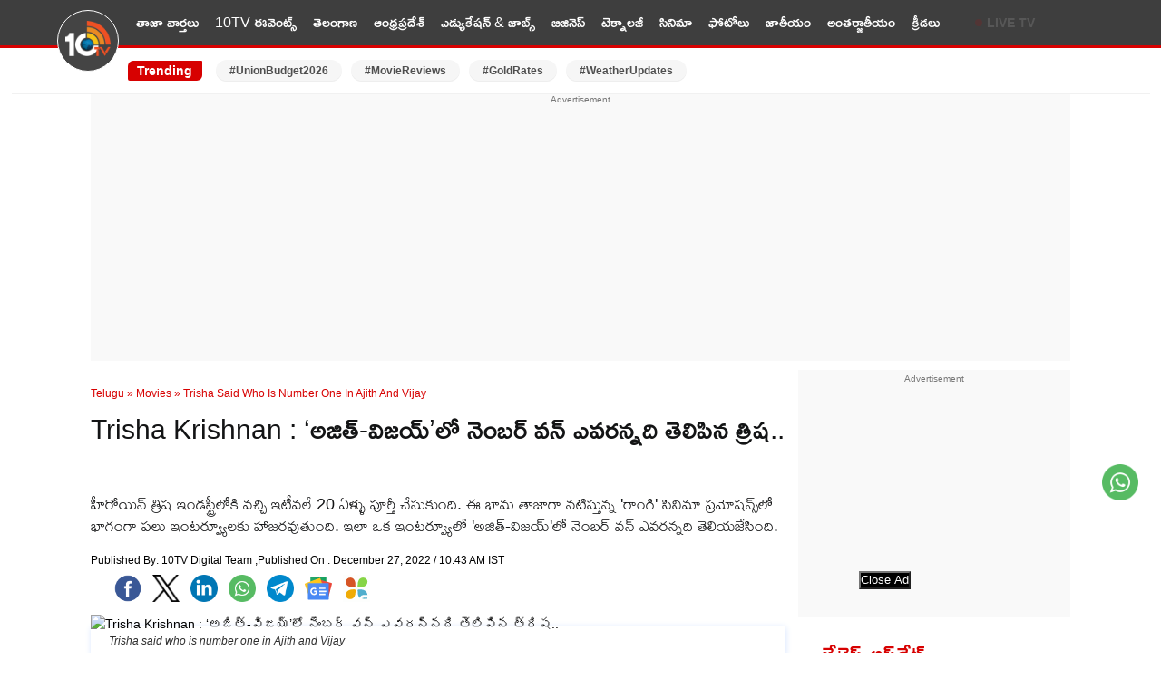

--- FILE ---
content_type: text/html; charset=utf-8
request_url: https://10tv.in/telugu-news/movies/trisha-said-who-is-number-one-in-ajith-and-vijay-555577.html
body_size: 19706
content:
<!DOCTYPE html>
<html lang="te">
<head>
<meta charset="UTF-8">
<meta http-equiv="X-UA-Compatible" content="IE=edge">
<meta name="viewport" content="width=device-width,minimum-scale=1,initial-scale=1">
<meta name="theme-color" content="#FFFFFF">
<meta name="google" content="notranslate" />
<meta itemprop="inLanguage" content="Telugu" />
<meta http-equiv="content-language" content= "te" />
<meta name="website" content="https://10tv.in">
<meta name="rating" content="General">
<meta property="category" content="News" />
<meta property="fb:app_id" content="1830347190512403" />
<meta name="copyright" content="10tv.in">
<meta name="author" content="10TV Telugu">
<meta http-equiv="Content-Type" content="text/html; charset=utf-8" />
<meta name="msvalidate.01" content="2C50BB8C1871D4A6E4042F08C30C9324" />
<meta name="facebook-domain-verification" content="09xne4y7ve4i1w8pm0rumja0d47ugi" />
<link rel="icon" type="image/x-icon" href="https://10tv.in/favicon.ico" />
<link rel="dns-prefetch" href="https://pagead2.googlesyndication.com">
<link rel="preconnect" crossorigin="anonymous" href="https://pagead2.googlesyndication.com">
<link rel="dns-prefetch" href="https://www.googletagmanager.com">
<link rel="preconnect" crossorigin="anonymous" href="https://www.googletagmanager.com">
<link rel="dns-prefetch" href="https://googleads.g.doubleclick.net">
<link rel="dns-prefetch" href="https://partner.googleadservices.com">
<meta name="google-site-verification" content="Et_qUV9z0pCVqLssNduI8bQEewjSic5hMKdwUEbnZeA" />
<link href="https://10tv.in/wp-content/themes/10tv_v_2.0/css/main.css?ver=1.8.6" rel="stylesheet" type="text/css" media="all" />
<script type="text/javascript" async id="10tv_in_68d151e0a709438875d5a310" src="https://m2025.b-cdn.net/display/68d151e0a709438875d5a310.min.js"></script>
<meta property="og:url" content="https://10tv.in/telugu-news/movies/trisha-said-who-is-number-one-in-ajith-and-vijay-555577.html" />
    <link rel="canonical" href="https://10tv.in/telugu-news/movies/trisha-said-who-is-number-one-in-ajith-and-vijay-555577.html" />
    <!-- <meta name="description" content="" /> -->
<script async src="https://securepubads.g.doubleclick.net/tag/js/gpt.js" crossorigin="anonymous"></script>
<script async src="https://pagead2.googlesyndication.com/pagead/js/adsbygoogle.js?client=ca-pub-6458743873099203"
     crossorigin="anonymous"></script>
    <script type="text/javascript">
/* <![CDATA[ */
(()=>{var e={};e.g=function(){if("object"==typeof globalThis)return globalThis;try{return this||new Function("return this")()}catch(e){if("object"==typeof window)return window}}(),function({ampUrl:n,isCustomizePreview:t,isAmpDevMode:r,noampQueryVarName:o,noampQueryVarValue:s,disabledStorageKey:i,mobileUserAgents:a,regexRegex:c}){if("undefined"==typeof sessionStorage)return;const d=new RegExp(c);if(!a.some((e=>{const n=e.match(d);return!(!n||!new RegExp(n[1],n[2]).test(navigator.userAgent))||navigator.userAgent.includes(e)})))return;e.g.addEventListener("DOMContentLoaded",(()=>{const e=document.getElementById("amp-mobile-version-switcher");if(!e)return;e.hidden=!1;const n=e.querySelector("a[href]");n&&n.addEventListener("click",(()=>{sessionStorage.removeItem(i)}))}));const g=r&&["paired-browsing-non-amp","paired-browsing-amp"].includes(window.name);if(sessionStorage.getItem(i)||t||g)return;const u=new URL(location.href),m=new URL(n);m.hash=u.hash,u.searchParams.has(o)&&s===u.searchParams.get(o)?sessionStorage.setItem(i,"1"):m.href!==u.href&&(window.stop(),location.replace(m.href))}({"ampUrl":"https:\/\/10tv.in\/telugu-news\/movies\/trisha-said-who-is-number-one-in-ajith-and-vijay-555577.html\/amp","noampQueryVarName":"noamp","noampQueryVarValue":"mobile","disabledStorageKey":"amp_mobile_redirect_disabled","mobileUserAgents":["Mobile","Android","Silk\/","Kindle","BlackBerry","Opera Mini","Opera Mobi"],"regexRegex":"^\\\/((?:.|\\n)+)\\\/([i]*)$","isCustomizePreview":false,"isAmpDevMode":false})})();
/* ]]> */
</script>
<meta name='robots' content='max-image-preview:large, index,follow' />
<link rel="preconnect" href="https://fonts.googleapis.com"><link rel="preconnect" href="https://fonts.gstatic.com" crossorigin><link rel="preload" as="font" type="font/woff2" href="https://fonts.gstatic.com/s/ramabhadra/v16/EYq2maBOwqRW9P1SQ83LSghMXquW.woff2" crossorigin>
	<!-- This site is optimized with the Yoast SEO Premium plugin v26.7 (Yoast SEO v26.7) - https://yoast.com/wordpress/plugins/seo/ -->
	<title>Trisha Krishnan : &#039;అజిత్-విజయ్&#039;లో నెంబర్ వన్ ఎవరన్నది తెలిపిన త్రిష.. | Trisha Said Who Is Number One In Ajith And Vijay 555577 | 10TV</title>
	<meta name="description" content="హీరోయిన్ త్రిష ఇండస్ట్రీలోకి వచ్చి ఇటీవలే 20 ఏళ్ళు పూర్తీ చేసుకుంది. ఈ భామ తాజాగా నటిస్తున్న &#039;రాంగి&#039; సినిమా ప్రమోషన్స్‌లో భాగంగా పలు ఇంటర్వ్యూలకు హాజరవుతుంది. ఇలా ఒక ఇంటర్వ్యూలో &#039;అజిత్-విజయ్&#039;లో నెంబర్ వన్ ఎవరన్నది తెలియజేసింది." />
	<meta property="og:locale" content="te_IN" />
	<meta property="og:type" content="article" />
	<meta property="og:description" content="హీరోయిన్ త్రిష ఇండస్ట్రీలోకి వచ్చి ఇటీవలే 20 ఏళ్ళు పూర్తీ చేసుకుంది. ఈ భామ తాజాగా నటిస్తున్న &#039;రాంగి&#039; సినిమా ప్రమోషన్స్‌లో భాగంగా పలు ఇంటర్వ్యూలకు హాజరవుతుంది. ఇలా ఒక ఇంటర్వ్యూలో &#039;అజిత్-విజయ్&#039;లో నెంబర్ వన్ ఎవరన్నది తెలియజేసింది." />
	<meta property="og:site_name" content="10TV Telugu" />
	<meta property="article:publisher" content="https://www.facebook.com/10tvNewsTelugu/" />
	<meta property="article:published_time" content="2022-12-27T05:13:44+00:00" />
	<meta property="og:image" content="https://static.10tv.in/wp-content/uploads/2022/12/Trisha-said-who-is-number-one-in-Ajith-and-Vijay.jpg" />
	<meta property="og:image:width" content="1280" />
	<meta property="og:image:height" content="720" />
	<meta property="og:image:type" content="image/jpeg" />
	<meta name="author" content="gum 95921" />
	<meta name="twitter:card" content="summary_large_image" />
	<meta name="twitter:image" content="https://images.10tv.in/wp-content/uploads/2025/02/10tv_V_png--442x260-4g.webp" />
	<meta name="twitter:creator" content="@10TvTeluguNews" />
	<meta name="twitter:site" content="@10TvTeluguNews" />
	<meta name="twitter:label1" content="Written by" />
	<meta name="twitter:data1" content="10TV Digital Team" />
	<meta name="twitter:label2" content="Est. reading time" />
	<meta name="twitter:data2" content="1 minute" />
	<!-- / Yoast SEO Premium plugin. -->


<style id='wp-img-auto-sizes-contain-inline-css' type='text/css'>
img:is([sizes=auto i],[sizes^="auto," i]){contain-intrinsic-size:3000px 1500px}
/*# sourceURL=wp-img-auto-sizes-contain-inline-css */
</style>
<script type='text/javascript'>
window.is_wp=1;
window._izootoModule= window._izootoModule || {};
window._izootoModule['swPath'] = "https://10tv.in/service-worker.js";
</script>
	<script> window._izq = window._izq || []; window._izq.push(["init"]);</script>
				<link rel="alternate" type="text/html" media="only screen and (max-width: 640px)" href="https://10tv.in/telugu-news/movies/trisha-said-who-is-number-one-in-ajith-and-vijay-555577.html/amp"><link rel="amphtml" href="https://10tv.in/telugu-news/movies/trisha-said-who-is-number-one-in-ajith-and-vijay-555577.html/amp"><style>#amp-mobile-version-switcher{left:0;position:absolute;width:100%;z-index:100}#amp-mobile-version-switcher>a{background-color:#444;border:0;color:#eaeaea;display:block;font-family:-apple-system,BlinkMacSystemFont,Segoe UI,Roboto,Oxygen-Sans,Ubuntu,Cantarell,Helvetica Neue,sans-serif;font-size:16px;font-weight:600;padding:15px 0;text-align:center;-webkit-text-decoration:none;text-decoration:none}#amp-mobile-version-switcher>a:active,#amp-mobile-version-switcher>a:focus,#amp-mobile-version-switcher>a:hover{-webkit-text-decoration:underline;text-decoration:underline}</style><link rel="icon" href="https://static.10tv.in/wp-content/uploads/2021/11/favicon.png" sizes="32x32" />
<link rel="icon" href="https://static.10tv.in/wp-content/uploads/2021/11/favicon.png" sizes="192x192" />
<link rel="apple-touch-icon" href="https://static.10tv.in/wp-content/uploads/2021/11/favicon.png" />
<meta name="msapplication-TileImage" content="https://static.10tv.in/wp-content/uploads/2021/11/favicon.png" />
        <script type="application/ld+json">
        {
            "@context": "http://schema.org",
            "@type": "Organization",
            "name": "10TV Telugu",
            "url": "https://10tv.in",
            "logo": {
                "@type": "ImageObject",
                "url": "https://static.10tv.in/wp-content/uploads/2023/04/10tv-logo-news.png",
                "width": 600,
                "height": 60
            },
            "sameAs": ["https://www.facebook.com/10tvNewsTelugu/",
                "https://twitter.com/10TvTeluguNews",
                "https://www.youtube.com/user/10TVNewsChannel"
            ]
        }
    </script>
    <script type="application/ld+json">
{
  "@context": "https://schema.org",
  "@type": "LocalBusiness",
  "name": "10tv Telugu News",
  "image": "https://static.10tv.in/wp-content/uploads/2024/10/10tv-logo-local-business.jpg",
  "@id": "https://10tv.in/",
  "url": "https://10tv.in/",
  "telephone": "04024101010",
  "address": {
    "@type": "PostalAddress",
    "streetAddress": "Door No. 8-2-293/82/A, Plot No.1265 Jubilee Co-op House Building Society Near Jubliee Hills Checkpost Metro station, Rd Number 36, Jubilee Hills",
    "addressLocality": "Hyderabad",
    "postalCode": "500033",
    "addressCountry": "IN"
  },
  "geo": {
    "@type": "GeoCoordinates",
    "latitude": 17.4325894,
    "longitude": 78.4070691
  },
  "openingHoursSpecification": {
    "@type": "OpeningHoursSpecification",
    "dayOfWeek": [
      "Monday",
      "Tuesday",
      "Wednesday",
      "Thursday",
      "Friday",
      "Saturday",
      "Sunday"
    ],
    "opens": "00:00",
    "closes": "23:59"
  }
}
</script>
    <script type="application/ld+json">
        {
            "@context": "https://schema.org",
            "@type": "WebSite",
            "url": "https://10tv.in",
            "name": "10TV Telugu",
            "potentialAction": {
                "@type": "SearchAction",
                "target": "https://10tv.in/search?q={search_term_string}",
                "query-input": "required name=search_term_string"
            }
        }
    </script>
    
  <script>
class MyJsLazyLoad {
    constructor() {
        this.tE = ["keydown", "mousedown", "mousemove", "touchmove", "touchstart", "touchend", "wheel"],
            this.uEH = this._triggerLstnr.bind(this),
            this.tSH = this._onTS.bind(this),
            this.tMH = this._onTM.bind(this),
            this.tEH = this._onTE.bind(this),
            this.cH = this._onClk.bind(this),
            this.intC = [],
            window.addEventListener("showpage", (e => { this.persisted = e.persisted })),
            window.addEventListener("DOMContentLoaded", (() => { this._preloadThirdParty() })),
            this.scriptsDelayed = { normal: [], async: [], defer: [] },
            this.theJQs = []
    }
    _theUIListener(e) {
        document.hidden ? e._triggerLstnr() : (this.tE.forEach((t => window.addEventListener(t, e.uEH, { passive: !0 }))), window.addEventListener("touchstart", e.tSH, { passive: !0 }), window.addEventListener("mousedown", e.tSH), document.addEventListener("visibilitychange", e.uEH))
    }
    _remveTheUIListener() {
        this.tE.forEach((e => window.removeEventListener(e, this.uEH, { passive: !0 }))), document.removeEventListener("visibilitychange", this.uEH)
    }
    _onTS(e) {
        "HTML" !== e.target.tagName && (window.addEventListener("touchend", this.tEH), window.addEventListener("mouseup", this.tEH), window.addEventListener("touchmove", this.tMH, { passive: !0 }), window.addEventListener("mousemove", this.tMH), e.target.addEventListener("click", this.cH), this._renameAttrib(e.target, "onclick", "veegam-onclick"))
    }
    _onTM(e) {
        window.removeEventListener("touchend", this.tEH), window.removeEventListener("mouseup", this.tEH), window.removeEventListener("touchmove", this.tMH, { passive: !0 }), window.removeEventListener("mousemove", this.tMH), e.target.removeEventListener("click", this.cH), this._renameAttrib(e.target, "veegam-onclick", "onclick")
    }
    _onTE(e) {
        window.removeEventListener("touchend", this.tEH), window.removeEventListener("mouseup", this.tEH), window.removeEventListener("touchmove", this.tMH, { passive: !0 }), window.removeEventListener("mousemove", this.tMH)
    }
    _onClk(e) {
        e.target.removeEventListener("click", this.cH), this._renameAttrib(e.target, "veegam-onclick", "onclick"), this.intC.push(e), e.preventDefault(), e.stopPropagation(), e.stopImmediatePropagation()
    }
    _applyClks() {
        window.removeEventListener("touchstart", this.tSH, { passive: !0 }), window.removeEventListener("mousedown", this.tSH), this.intC.forEach((e => { e.target.dispatchEvent(new MouseEvent("click", { view: e.view, bubbles: !0, cancelable: !0 })) }))
    }
    _renameAttrib(e, t, n) {
        e.hasAttribute && e.hasAttribute(t) && (event.target.setAttribute(n, event.target.getAttribute(t)), event.target.removeAttribute(t))
    }
    _triggerLstnr() {
        this._remveTheUIListener(this), "loading" === document.readyState ? document.addEventListener("DOMContentLoaded", this._loadAll.bind(this)) : this._loadAll()
    }
    _preloadThirdParty() {
        let e = []; document.querySelectorAll("script[type=lazyload]").forEach((t => { if (t.hasAttribute("src")) { const n = new URL(t.src).origin; n !== location.origin && e.push({ src: n, crossOrigin: t.crossOrigin || "module" === t.getAttribute("data-veegam-type") }) } })), e = [...new Map(e.map((e => [JSON.stringify(e), e]))).values()], this._injectRHs(e, "preconnect")
    }
    async _loadAll() {
        this.earlierBreath = Date.now(), this._delayELs(), this._delayJQ(this), this._documentWrite(), this._registerDelay(), this._preloadScripts(), await this._loadList(this.scriptsDelayed.normal), await this._loadList(this.scriptsDelayed.defer), await this._loadList(this.scriptsDelayed.async); try { await this._triggerDOM(), await this._triggerWL() } catch (e) { } window.dispatchEvent(new Event("veegam-allScriptsLoaded")), this._applyClks()
    }
    _registerDelay() {
        document.querySelectorAll("script[type=lazyload]").forEach((e => { e.hasAttribute("src") ? e.hasAttribute("async") && !1 !== e.async ? this.scriptsDelayed.async.push(e) : e.hasAttribute("defer") && !1 !== e.defer || "module" === e.getAttribute("data-veegam-type") ? this.scriptsDelayed.defer.push(e) : this.scriptsDelayed.normal.push(e) : this.scriptsDelayed.normal.push(e) }))
    }
    async _addScriptElement(e) {
        return await this._takeABreath(), new Promise((t => { const n = document.createElement("script");[...e.attributes].forEach((e => { let t = e.nodeName; "type" !== t && ("data-veegam-type" === t && (t = "type"), n.setAttribute(t, e.nodeValue)) })), e.hasAttribute("src") ? (n.addEventListener("load", t), n.addEventListener("error", t)) : (n.text = e.text, t()); try { e.parentNode.replaceChild(n, e) } catch (e) { t() } }))
    }
    async _loadList(e) {
        const t = e.shift(); return t ? (await this._addScriptElement(t), this._loadList(e)) : Promise.resolve()
    }
    _preloadScripts() {
        this._injectRHs([...this.scriptsDelayed.normal, ...this.scriptsDelayed.defer, ...this.scriptsDelayed.async], "preload")
    }
    _injectRHs(e, t) {
        var n = document.createDocumentFragment(); e.forEach((e => { if (e.src) { const i = document.createElement("link"); i.href = e.src, i.rel = t, "preconnect" !== t && (i.as = "script"), e.getAttribute && "module" === e.getAttribute("data-veegam-type") && (i.crossOrigin = !0), e.crossOrigin && (i.crossOrigin = e.crossOrigin), n.appendChild(i) } })), document.head.appendChild(n)
    }
    _delayELs() {
        let e = {}; function t(t, n) { !function (t) { function n(n) { return e[t].eventsToRewrite.indexOf(n) >= 0 ? "veegam-" + n : n } e[t] || (e[t] = { originalFunctions: { add: t.addEventListener, remove: t.removeEventListener }, eventsToRewrite: [] }, t.addEventListener = function () { arguments[0] = n(arguments[0]), e[t].originalFunctions.add.apply(t, arguments) }, t.removeEventListener = function () { arguments[0] = n(arguments[0]), e[t].originalFunctions.remove.apply(t, arguments) }) }(t), e[t].eventsToRewrite.push(n) } function n(e, t) { let n = e[t]; Object.defineProperty(e, t, { get: () => n || function () { }, set(i) { e["veegam" + t] = n = i } }) } t(document, "DOMContentLoaded"), t(window, "DOMContentLoaded"), t(window, "load"), t(window, "showpage"), t(document, "readystatechange"), n(document, "onreadystatechange"), n(window, "onload"), n(window, "onshowpage")
    }
    _delayJQ(e) {
        let t = window.jQuery; Object.defineProperty(window, "jQuery", { get: () => t, set(n) { if (n && n.fn && !e.theJQs.includes(n)) { n.fn.ready = n.fn.init.prototype.ready = function (t) { e.domReadyFired ? t.bind(document)(n) : document.addEventListener("veegam-DOMContentLoaded", (() => t.bind(document)(n))) }; const t = n.fn.on; n.fn.on = n.fn.init.prototype.on = function () { if (this[0] === window) { function e(e) { return e.split(" ").map((e => "load" === e || 0 === e.indexOf("load.") ? "veegam-jquery-load" : e)).join(" ") } "string" == typeof arguments[0] || arguments[0] instanceof String ? arguments[0] = e(arguments[0]) : "object" == typeof arguments[0] && Object.keys(arguments[0]).forEach((t => { delete Object.assign(arguments[0], { [e(t)]: arguments[0][t] })[t] })) } return t.apply(this, arguments), this }, e.theJQs.push(n) } t = n } })
    }
    async _triggerDOM() {
        this.domReadyFired = !0, await this._takeABreath(), document.dispatchEvent(new Event("veegam-DOMContentLoaded")), await this._takeABreath(), window.dispatchEvent(new Event("veegam-DOMContentLoaded")), await this._takeABreath(), document.dispatchEvent(new Event("veegam-readystatechange")), await this._takeABreath(), document.veegamonreadystatechange && document.veegamonreadystatechange()
    }
    async _triggerWL() {
        await this._takeABreath(), window.dispatchEvent(new Event("veegam-load")), await this._takeABreath(), window.veegamonload && window.veegamonload(), await this._takeABreath(), this.theJQs.forEach((e => e(window).trigger("veegam-jquery-load"))), await this._takeABreath(); const e = new Event("veegam-showpage"); e.persisted = this.persisted, window.dispatchEvent(e), await this._takeABreath(), window.veegamonshowpage && window.veegamonshowpage({ persisted: this.persisted })
    }
    _documentWrite() {
        const e = new Map; document.write = document.writeln = function (t) { const n = document.currentScript, i = document.createRange(), r = n.parentElement; let o = e.get(n); void 0 === o && (o = n.nextSibling, e.set(n, o)); const s = document.createDocumentFragment(); i.setStart(s, 0), s.appendChild(i.createContextualFragment(t)), r.insertBefore(s, o) }
    }
    async _takeABreath() {
        Date.now() - this.earlierBreath > 45 && (await this._animateFrame(), this.earlierBreath = Date.now())
    }
    async _animateFrame() {
        return document.hidden ? new Promise((e => setTimeout(e))) : new Promise((e => requestAnimationFrame(e)))
    }
    static run() {
        const e = new MyJsLazyLoad; e._theUIListener(e)
    }
}
MyJsLazyLoad.run();
  </script>
    <script type="application/ld+json">{"@context":"http:\/\/schema.org","@type":"ListItem","position":1,"@id":"https:\/\/10tv.in\/telugu-news\/telangana\/sit-chief-sajjanar-key-statement-on-harish-rao-investigation-in-phone-tapping-case-nk-1039718.html","name":"Sajjanar: ఫోన్ ట్యాపింగ్ కేసులో హరీశ్ రావు విచారణపై సిట్ చీఫ్ సజ్జనార్ కీలక ప్రకటన"} </script><script type="application/ld+json">{"@context":"http:\/\/schema.org","@type":"ListItem","position":2,"@id":"https:\/\/10tv.in\/telugu-news\/movies\/chiranjeevi-niece-naira-sing-s-song-in-mana-shankara-varaprasad-garu-sy-1039709.html","name":"Chiranjeevi : మన శంకర వరప్రసాద్ గారు సినిమాలో ఆ పాట పాడింది చిరంజీవి మేనకోడలే.. ఈమె గురించి తెలుసా?"} </script><script type="application/ld+json">{"@context":"http:\/\/schema.org","@type":"ListItem","position":3,"@id":"https:\/\/10tv.in\/telugu-news\/national\/a-jaipur-man-created-wedding-card-with-3kgs-silver-nk-1039708.html","name":"Silver Wedding Card: వారెవ్వా.. 3కిలోల వెండి, 25లక్షల ఖర్చుతో వెడ్డింగ్ కార్డ్.."} </script><script type="application/ld+json">{"@context":"http:\/\/schema.org","@type":"ListItem","position":4,"@id":"https:\/\/10tv.in\/telugu-news\/movies\/jabardasth-rajamouli-gets-emotional-on-his-lock-down-time-situations-sy-1039705.html","name":"Jabardasth Rajamouli : కరోనాతో చనిపోయేవాడ్ని.. అలాంటి పరిస్థితి ఎవరికీ రాకూడదు.. రాజమౌళి ఎమోషనల్"} </script><script type="application/ld+json">{"@context":"http:\/\/schema.org","@type":"ListItem","position":5,"@id":"https:\/\/10tv.in\/telugu-news\/technology\/how-to-change-mobile-number-in-driving-licence-online-complete-step-by-step-process-sh-1039701.html","name":"Driving Licence Online : మీ డ్రైవింగ్ లైసెన్స్‌లో మొబైల్ నంబర్‌ను ఆన్‌లైన్‌లో ఎలా మార్చాలో తెలుసా? ఫుల్ స్టెప్ బై స్టెప్ ప్రాసెస్..!"} </script><script type="application/ld+json">{"@context":"http:\/\/schema.org","@type":"ListItem","position":6,"@id":"https:\/\/10tv.in\/telugu-news\/movies\/naveen-polishetty-increased-his-remuneration-for-next-movie-rumors-goes-viral-sy-1039693.html","name":"Naveen Polishetty : వామ్మో నవీన్ పోలిశెట్టి రెమ్యునరేషన్ అంత పెంచేసాడా..? నాలుగు సినిమాలు హిట్ కొట్టగానే.."} </script><script type="application/ld+json">{"@context":"http:\/\/schema.org","@type":"ListItem","position":7,"@id":"https:\/\/10tv.in\/telugu-news\/business\/maruti-suzuki-ertiga-best-selling-7-seater-available-on-easy-finance-after-rs-2-lakh-down-payment-sh-1039689.html","name":"Maruti Suzuki Ertiga : ఈ మారుతి కార్ల రేంజే వేరబ్బా.. బెస్ట్ సెల్లింగ్ 7-సీటర్ ఎర్టిగా కేవలం రూ. 2 లక్షలే.. నెలకు EMI ఎంతంటే?"} </script><script type="application/ld+json">{"@context":"http:\/\/schema.org","@type":"ListItem","position":8,"@id":"https:\/\/10tv.in\/telugu-news\/photo-gallery\/tamil-actress-divyabharathi-stunning-poses-in-short-skirt-photos-sy-1039667.html","name":"Divyabharathi : బాబోయ్ షార్ట్ స్కర్ట్ లో దివ్యభారతి హాట్ పోజులు.."} </script><script type="application/ld+json">{"@context":"http:\/\/schema.org","@type":"ListItem","position":9,"@id":"https:\/\/10tv.in\/telugu-news\/telangana\/ex-minister-harish-rao-first-reaction-on-sit-investigation-nk-1039682.html","name":"Harish Rao: లోపల జరిగింది ఇదే..! సిట్ విచారణ తర్వాత హరీశ్ రావు ఫస్ట్ రియాక్షన్"} </script><script type="application/ld+json">{"@context":"http:\/\/schema.org","@type":"ListItem","position":10,"@id":"https:\/\/10tv.in\/telugu-news\/business\/union-budget-2026-big-tax-relief-for-married-couples-all-about-joint-taxation-sh-1039662.html","name":"Union Budget 2026 : బిగ్ రిలీఫ్.. ఇకపై భార్యాభర్తలకు సింగిల్ టాక్స్.. బడ్జెట్‌ 2026లో జాయింట్ టాక్స్ విధానం ప్రకటించే ఛాన్స్.. బెనిఫిట్స్ ఏంటి?"} </script>    <script type="application/ld+json">{"@context":"https:\/\/schema.org","@type":"NewsArticle","headline":"Trisha Krishnan : 'అజిత్-విజయ్'లో నెంబర్ వన్ ఎవరన్నది తెలిపిన త్రిష..","description":"హీరోయిన్ త్రిష ఇండస్ట్రీలోకి వచ్చి ఇటీవలే 20 ఏళ్ళు పూర్తీ చేసుకుంది. ఈ భామ తాజాగా నటిస్తున్న 'రాంగి' సినిమా ప్రమోషన్స్‌లో భాగంగా పలు ఇంటర్వ్యూలకు హాజరవుతుంది. ఇలా ఒక ఇంటర్వ్యూలో 'అజిత్-విజయ్'లో నెంబర్ వన్ ఎవరన్నది తెలియజేసింది.","keywords":"Actor Ajith Kumar, Actor Vijay, Actrees Trisha, Ajith Kumar, hero vijay, Thunivu, Varisu, Vijay","articleBody":"Trisha Krishnan : హీరోయిన్ త్రిష ఇండస్ట్రీలోకి వచ్చి ఇటీవలే 20 ఏళ్ళు పూర్తీ చేసుకుంది. 50కి పైగా సినిమాల్లో నటించిన ఈ భామ సౌత్‌లో ఇంకా స్టార్ హీరోయిన్ హోదాని అనుభవిస్తుంది. ఈ ఏడాది పొన్నియన్ సెల్వన్ సినిమాతో పాన్ ఇండియా హిట్టుని అందుకున్న త్రిష.. ఇప్పుడు మరో మూవీతో ప్రేక్షకుల ముందుకు వచ్చేందుకు సిద్ధమైంది. త్రిష మెయిన్ లీడ్‌లో నటిస్తూ 'రాంగి' అనే యాక్షన్ క్రైమ్ థ్రిల్లర్‌తో డిసెంబర్ 30న థియేటర్లోకి రానుంది.\r\n\r\nVijay : 1990లో ఆ నటుడు నాకు గట్టి పోటీ ఇచ్చాడు.. విజయ్!\r\n\r\nఇక ఈ సినిమా ప్రమోషన్స్‌లో భాగంగా పలు ఇంటర్వ్యూలకు హాజరవుతున్న త్రిష.. ఒక ఇంటర్వ్యూలో 'అజిత్-విజయ్'లో నెంబర్ వన్ ఎవరన్నది తెలియజేసింది. కొన్ని రోజులు క్రిందట విజయ్ 'వారిసు' సినిమాని నిర్మిస్తున్న తెలుగు నిర్మాత దిల్ రాజు.. తమిళనాట అజిత్ కంటే విజయ్ పెద్ద స్టార్ అంటూ చేసిన వ్యాఖ్యలు తీవ్ర దుమారాన్ని లేపాయి. ఇక ఈ స్టేట్‌మెంట్‌తో ఫ్యాన్ వార్స్ మొదలు కాగా, ఇండస్ట్రీలో కూడా హాట్ టాపిక్‌గా మారింది.\r\n\r\nఈ క్రమంలోనే త్రిషని ఈ కాంట్రవర్సి గురించి ప్రశ్నించగా, ఆమె బదులిస్తూ.. \"నేను ఈ నెంబర్ గేమ్స్‌ని అసలు నమ్మను. నెంబర్ వన్ అనేది వాళ్ళు చివరిగా నటించిన సినిమా మీద ఆధారపడి ఉంటది. లాస్ట్‌గా రిలీజ్ అయ్యిన మూవీ బాగా ఆడితే, అప్పటికి ఆ హీరోనే నెంబర్ వన్. ఆ తరువాత మరో హీరో మూవీ అంతకంటే బాగా ఆడితే ఆ హీరో నెంబర్ వన్. నెంబర్ వన్ పొజిషన్ అనేది సినిమా సినిమాకి మారిపోతుంది\" అంటూ తన అభిప్రాయాన్ని తెలియజేసింది.\r\n\r\n&nbsp;","url":"https:\/\/10tv.in\/telugu-news\/movies\/trisha-said-who-is-number-one-in-ajith-and-vijay-555577.html","inLanguage":"te","datePublished":"2022-12-27T10:43:44+05:30","dateModified":"2022-12-27T10:43:44+05:30","dateCreated":"2022-12-27T10:43:44+05:30","thumbnailUrl":"https:\/\/static.10tv.in\/wp-content\/uploads\/2022\/12\/Trisha-said-who-is-number-one-in-Ajith-and-Vijay.jpg","mainEntityOfPage":{"@type":"WebPage","@id":"https:\/\/10tv.in\/telugu-news\/movies\/trisha-said-who-is-number-one-in-ajith-and-vijay-555577.html"},"image":{"@type":"ImageObject","url":"https:\/\/static.10tv.in\/wp-content\/uploads\/2022\/12\/Trisha-said-who-is-number-one-in-Ajith-and-Vijay.jpg","width":"1200","height":"720"},"author":{"@type":"Person","name":"10TV Digital Team","url":"https:\/\/10tv.in\/author\/gum95921"},"publisher":{"@type":"Organization","name":"10TV Telugu","url":"https:\/\/10tv.in\/","logo":{"@type":"ImageObject","url":"https:\/\/static.10tv.in\/wp-content\/uploads\/2023\/04\/10tv-logo-news.png","width":600,"height":60}}}</script>
            <script type="application/ld+json">
        {"@context":"http:\/\/schema.org","@type":"WebPage","url":"https:\/\/10tv.in\/telugu-news\/movies\/trisha-said-who-is-number-one-in-ajith-and-vijay-555577.html","name":"Trisha Krishnan : &#8216;అజిత్-విజయ్&#8217;లో నెంబర్ వన్ ఎవరన్నది తెలిపిన త్రిష..","description":"హీరోయిన్ త్రిష ఇండస్ట్రీలోకి వచ్చి ఇటీవలే 20 ఏళ్ళు పూర్తీ చేసుకుంది. ఈ భామ తాజాగా నటిస్తున్న 'రాంగి' సినిమా ప్రమోషన్స్‌లో భాగంగా పలు ఇంటర్వ్యూలకు హాజరవుతుంది. ఇలా ఒక ఇంటర్వ్యూలో 'అజిత్-విజయ్'లో నెంబర్ వన్ ఎవరన్నది తెలియజేసింది.","publisher":{"@type":"Organization","name":"10TV Telugu","url":"https:\/\/10tv.in","logo":{"@type":"ImageObject","contentUrl":"https:\/\/static.10tv.in\/wp-content\/uploads\/2023\/04\/10tv-logo-news.png"}}}    </script>
    <script type="application/ld+json">
        {"@context":"https://schema.org","@type":"ItemList","itemListElement":[{"@type":"SiteNavigationElement","position":1,"name":"తాజా వార్తలు","url":"https://10tv.in/latest"},{"@type":"SiteNavigationElement","position":2,"name":"10TV ఈవెంట్స్","url":"https://10tv.in/events"},{"@type":"SiteNavigationElement","position":3,"name":"తెలంగాణ","url":"https://10tv.in/telangana"},{"@type":"SiteNavigationElement","position":4,"name":"ఆంధ్రప్రదేశ్","url":"https://10tv.in/andhra-pradesh"},{"@type":"SiteNavigationElement","position":5,"name":"ఎడ్యుకేషన్ & జాబ్స్","url":"https://10tv.in/education-and-job"},{"@type":"SiteNavigationElement","position":6,"name":"బిజినెస్","url":"https://10tv.in/business"},{"@type":"SiteNavigationElement","position":7,"name":"టెక్నాలజీ","url":"https://10tv.in/technology"},{"@type":"SiteNavigationElement","position":8,"name":"సినిమా","url":"https://10tv.in/movies"},{"@type":"SiteNavigationElement","position":9,"name":"ఫోటోలు","url":"https://10tv.in/photo-gallery"},{"@type":"SiteNavigationElement","position":10,"name":"జాతీయం","url":"https://10tv.in/national"},{"@type":"SiteNavigationElement","position":11,"name":"అంతర్జాతీయం","url":"https://10tv.in/international"},{"@type":"SiteNavigationElement","position":12,"name":"క్రీడలు","url":"https://10tv.in/sports"}]}    </script>
        <script type="application/ld+json">
{
    "@context": "https://schema.org",
    "@type": "BreadcrumbList",
    "itemListElement":
    [
    {
    "@type": "ListItem",
    "position": 1,
    "item":
    {
    "@id": "https://10tv.in/",
    "name": "Telugu News"

    }
    },
    {
    "@type": "ListItem",
    "position": 2,
    "item":
    {
    "@id": "https://10tv.in/latest",
    "name": "Latest"

    }
    },
    {
    "@type": "ListItem",
    "position": 3,
    "item":
    {
        "@id": "https://10tv.in/telugu-news/movies/trisha-said-who-is-number-one-in-ajith-and-vijay-555577.html",
        "name": "Trisha Krishnan : &#8216;అజిత్-విజయ్&#8217;లో నెంబర్ వన్ ఎవరన్నది తెలిపిన త్రిష.."
    }
    }
    ]
}
</script><meta name="keywords" content="Actor Ajith Kumar, Actor Vijay, Actrees Trisha, Ajith Kumar, hero vijay, Thunivu, Varisu, Vijay" />
<meta name="news_keywords" content="Actor Ajith Kumar, Actor Vijay, Actrees Trisha, Ajith Kumar, hero vijay, Thunivu, Varisu, Vijay" />

<meta name="twitter:image" content="https://static.10tv.in/wp-content/uploads/2022/12/Trisha-said-who-is-number-one-in-Ajith-and-Vijay.jpg" />
 <meta property="og:title" content="Trisha Krishnan : &#8216;అజిత్-విజయ్&#8217;లో నెంబర్ వన్ ఎవరన్నది తెలిపిన త్రిష.." /><script type="text/javascript">
  window._taboola = window._taboola || [];
  _taboola.push({article:'auto'});
  !function (e, f, u, i) {
    if (!document.getElementById(i)){
      e.async = 1;
      e.src = u;
      e.type = 'lazyload';
      e.id = i;
      f.parentNode.insertBefore(e, f);
    }
  }(document.createElement('script'),
  document.getElementsByTagName('script')[0],
  '//cdn.taboola.com/libtrc/10tv/loader.js',
  'tb_loader_script');
  if(window.performance && typeof window.performance.mark == 'function')
    {window.performance.mark('tbl_ic');}
</script>
 <script async  src="https://www.googletagmanager.com/gtag/js?id=G-90WWKEHB07"></script>
<script>
  window.dataLayer = window.dataLayer || [];
  function gtag(){dataLayer.push(arguments);}
  gtag('js', new Date());
  gtag('config', 'G-90WWKEHB07');
</script>
      <!-- Google Tag Manager -->
      <script>
    (function(w, d, s, l, i) {
        w[l] = w[l] || [];
        w[l].push({
            'gtm.start': new Date().getTime(),
            event: 'gtm.js'
        });
        var f = d.getElementsByTagName(s)[0],
            j = d.createElement(s),
            dl = l != 'dataLayer' ? '&l=' + l : '';
        j.async = true;
        j.type = 'lazyload';
        j.src =
            'https://www.googletagmanager.com/gtm.js?id=' + i + dl;
        f.parentNode.insertBefore(j, f);
    })(window, document, 'script', 'dataLayer', 'GTM-KVKBNQ5');
    </script>
    <!-- End Google Tag Manager -->
<!-- Begin comScore Tag -->
<script>
  var _comscore = _comscore || [];
  _comscore.push({ c1: "2", c2: "35122797" });
  (function() {
    var s = document.createElement("script"), el = document.getElementsByTagName("script")[0]; s.async = true;
    s.src = "https://sb.scorecardresearch.com/cs/35122797/beacon.js";
    el.parentNode.insertBefore(s, el);
  })();
</script>
<noscript>
  <img src="https://sb.scorecardresearch.com/p?c1=2&c2=35122797&cv=3.6.0&cj=1">
</noscript>
    <script>
    lozadDebug = true;
    lozadDynamicImage = true;
    </script>
<!-- End comScore Tag -->

  
   
<script>
var arrArticleLink = [];
var isMobile = "0";
let first_article_url = window.location.href;
let currentHash = first_article_url;
var multipl = 0.1;
var isbackScoll = false;
var previousScroll = 0;
var scrollTop = '';
var cnt = 0;
arrArticleLink = '';
// if( arrArticleLink == 'gallery' ){
  //window.topScroll = $(window).scrollTop();
  document.addEventListener('scroll', function () {
      var scrollTop = window.scrollY;
      if (scrollTop < previousScroll) {
          isbackScoll = true;
      }else{
          isbackScoll = false;
      }
      previousScroll = scrollTop;
      var countArticle = document.querySelectorAll(".photo_summary .gallimagedetail");
      var numOfArticle = document.querySelectorAll(".photo_summary .gallimagedetail").length;
      if( numOfArticle > 0){
        countArticle.forEach(myFunction);
        function myFunction(item, index) {
          let hash = item.getAttribute("data-url");
          $strLastPartUrl = item.getAttribute('data-url').substring(item.getAttribute('data-url').lastIndexOf('-') + 1);
          $arrLastPartUrl = $strLastPartUrl.split('.');
          localStorage.setItem('int_post_id', $arrLastPartUrl[0]);
          var current_postId = document.getElementById("current_postId").value;
          var curid = current_postId+hash;
          if (isElementInViewport(item) && currentHash != hash) {
              if( index == 0){
                  currentHash = hash;
                  let baseTitle = document.querySelector("meta[property='og:title']").getAttribute("content");
                  changeBaseUrl(baseTitle,item.getAttribute('data-url'),item.getAttribute('data-photo-id'), baseTitle);
              }else{
                  currentHash = hash;
                  changephotogallUrl(item.getAttribute('data-title'),item.getAttribute('data-url'),item.getAttribute('data-photo-id'),item.getAttribute('data-title'),index);
              }
          }
        }
      }
      localStorage.setItem('scrollpos', window.scrollY); // added for last photo height
  });
// Page Scroll on page reload after visit last image
document.addEventListener("DOMContentLoaded", function(event) {
  var scrollpos = 0;//localStorage.getItem('scrollpos');
  var int_post_id = localStorage.getItem('int_post_id');
  var count_article = document.querySelectorAll(".photo_summary .gallimagedetail");
  count_article.forEach(myArticleFunction);
  function myArticleFunction(item, index) {
    $strLastPartUrl = item.getAttribute('data-url').substring(item.getAttribute('data-url').lastIndexOf('-') + 1);
      $arrLastPartUrl = $strLastPartUrl.split('.');
      if($arrLastPartUrl[0] == int_post_id){
          if (scrollpos) window.scrollTo(0, scrollpos);
      }
  }
});
//} // End of photo gallery condition
function isElementInViewport(el) {
  var rect = el.getBoundingClientRect();
  var isVisible = (rect.top <= (window.innerHeight || document.documentElement.clientHeight) && rect.bottom >= (window.innerHeight || document.documentElement.clientHeight) / 3);
  return isVisible;
}
function changeBaseUrl(title, url , pid , pdesc) {
  var hashs = pid;
  var cleanTitle = '';
  if(title != ''){
    cleanTitle = document.querySelector("h1.articleHD").innerHTML;
  }else{
    cleanTitle = document.querySelector("h1.articleHD").innerHTML;
  }
  cleanTitle = cleanTitle.replace("'", "");
  cleanTitle = cleanTitle.replace('"', '');
   cleanTitle += ' - Photos - '+pid;
  if(pid != 1){
      document.querySelector('title').innerHTML = cleanTitle+" - 10TV Telugu";
      document.querySelector("meta[name='description']").setAttribute('content', cleanTitle);
      document.querySelector("link[rel='canonical']").setAttribute('href', url);
      updatephotogallUrl(cleanTitle ,  url,pid);
  }else{
      if(hashs){
        document.querySelector('title').innerHTML = cleanTitle+" - 10TV Telugu";
        document.querySelector("meta[name='description']").setAttribute('content', cleanTitle+",- Photos - "+pid);
        document.querySelector("link[rel='canonical']").setAttribute('href', url);
        history.pushState(null, '', url);
      }
  }
}
function changephotogallUrl(title, url , pid , pdesc,index) {
  var cleanTitle = '';
  // cleanTitle = title;
  cleanTitle = document.querySelector("h1.articleHD").innerHTML;
  cleanTitle = cleanTitle.replace("'", "");
  cleanTitle = cleanTitle.replace('"', '');
  cleanTitle += '- Photos - '+pid;
  if(pid != 1){
    document.querySelector('title').innerHTML = cleanTitle+" - 10TV";
    document.querySelector("meta[name='description']").setAttribute('content', cleanTitle);
    //document.querySelector("link[rel='canonical']").setAttribute('href', url);
    updatephotogallUrl(cleanTitle , url,pid);
  }else{
      //history.pushState(null, cleanTitle, url);
  }
}

function updatephotogallUrl(title, url, pid) {
  if (title && url) {
    let relativeUrl = url.replace('https://10tv.in', '');
    history.pushState(null, '', relativeUrl);

    if (!isbackScoll) {
      gtag('config', 'G-90WWKEHB07', {
        'page_title': title,
        'page_path': relativeUrl
      });

      gtag('event', 'page_view', {
        'page_title': title,
        'page_path': relativeUrl
      });
    }
  }
}

</script>
<script>
  window.googletag = window.googletag || {cmd: []};
  googletag.cmd.push(function() {
    googletag.defineSlot('/22651290883/html-page-after-1-paragraph', [[200, 200], [336, 280], [250, 250], [300, 250], [728, 90]], 'div-gpt-ad-1752834655749-0').addService(googletag.pubads());
    googletag.pubads().enableSingleRequest();
    googletag.enableServices();
  });
</script>

    <script async src="https://fundingchoicesmessages.google.com/i/pub-6458743873099203?ers=1" nonce="97YyAk0GGBiAUvPrd4xywg"></script><script nonce="97YyAk0GGBiAUvPrd4xywg">(function() {function signalGooglefcPresent() {if (!window.frames['googlefcPresent']) {if (document.body) {const iframe = document.createElement('iframe'); iframe.style = 'width: 0; height: 0; border: none; z-index: -1000; left: -1000px; top: -1000px;'; iframe.style.display = 'none'; iframe.name = 'googlefcPresent'; document.body.appendChild(iframe);} else {setTimeout(signalGooglefcPresent, 0);}}}signalGooglefcPresent();})();</script>
   
<style>
    .image_Ad{
        text-align: center;
        margin-top: 117px;
    }
    ul li,  figcaption{
        text-align:left;
    }
    .img_caption {color: #FFF;}
    .moreNews a {line-height: 35px;padding: 5px 0px;font-size: 16px;    font-weight: 600;}
    .smallMedia_Block {margin-bottom: 10px;}
    .rightSidebar {margin-left: 15px;}
    @media(max-width:470px){
        .mobile_300x250{
            max-height:100px !important;
        }
        .image_Ad {min-height: auto;}
        .rightSidebar {margin-left: 0px;}
    }
</style>
<div id="ABMAnchor" style="width:100%;margin:auto; text-align:center;float:none;overflow:hidden; display:scroll;position:fixed; bottom:0;z-index:9999999;min-height: 90px;">
    <div style="text-align:center;display:block;max-width:728px;height:auto;overflow:hidden;margin:auto;min-height: 90px;">
        <script async="async" src="https://www.googletagservices.com/tag/js/gpt.js"></script>
        <script>  var gptadslots = [];
    var googletag = googletag || {cmd:[]};</script>
    <script>  googletag.cmd.push(function() {
        var responsiveads = googletag.sizeMapping()
        .addSize([0,0],[[320,50],[300,50]])
        .addSize([730,200],[[728,90]])
        .addSize([975,200],[[728,90]])  .build();
        gptadslots.push(googletag.defineSlot('/22651290883/10TV_ROS_New_Sticky_Footer_A62_ATF_ABM22', [[320,100]], 'ABM-Sticky')
            .setTargeting('site', ['10tv.in'])
            .defineSizeMapping(responsiveads)
            .addService(googletag.pubads()));
        googletag.enableServices();  }); </script>
        <div> <a id="close-ABMAnchor" onclick="document.getElementById('ABMAnchor').style.display = 'none';" style="cursor:pointer"><button type="button" style="vertical-align: top;float: right;color: white;background-color: black;height: 20px;line-height: 10px;">Close Ad</button></a></div>
        <div id="ABM-Sticky">
            <script>   googletag.cmd.push(function() { googletag.display('ABM-Sticky'); });  </script>
        </div>
    </div>
</div>
<style type="text/css">
    #ABM-Sticky {min-height: 90px;}
    @media(max-width: 768px){
        #ABM-Sticky {min-height: 50px;}
    }
</style>
<script type="text/javascript">
  window._taboola = window._taboola || [];
  _taboola.push({homepage:'auto'});
  !function (e, f, u, i) {
    if (!document.getElementById(i)){
      e.async = 1;
      e.src = u;
      e.id = i;
      f.parentNode.insertBefore(e, f);
    }
  }(document.createElement('script'),
  document.getElementsByTagName('script')[0],
  '//cdn.taboola.com/libtrc/10tv/loader.js',
  'tb_loader_script');
  if(window.performance && typeof window.performance.mark == 'function')
    {window.performance.mark('tbl_ic');}
</script>
</head>
<body>

<div class="gutterLHS"></div>
<div class="gutterRHS"></div>

<header class="main_header">
        <div class="topNav">
        <div class="container-menu">
            <div class="navbar_container">
                <div class="site-logo">
                    
                                    <span><a title="10TV Telugu News" href="https://10tv.in/"><img loading="lazy" decoding="async" src="https://static.10tv.in/wp-content/uploads/2026/01/logo.png" alt="10TV Telugu News"
                                width="50" height="40" title="10TV Telugu News" ></a></span>
                                    
                </div>
                <div class="topLmenu">
                    <ul>
                       <li><a title='తాజా వార్తలు' href='https://10tv.in/latest'>తాజా వార్తలు</a></li><li><a title='10TV ఈవెంట్స్' href='https://10tv.in/events'>10TV ఈవెంట్స్</a></li><li><a title='తెలంగాణ' href='https://10tv.in/telangana'>తెలంగాణ</a></li><li><a title='ఆంధ్రప్రదేశ్' href='https://10tv.in/andhra-pradesh'>ఆంధ్రప్రదేశ్</a></li><li><a title='ఎడ్యుకేషన్ &amp; జాబ్స్' href='https://10tv.in/education-and-job'>ఎడ్యుకేషన్ &amp; జాబ్స్</a></li><li><a title='బిజినెస్' href='https://10tv.in/business'>బిజినెస్</a></li><li><a title='టెక్నాలజీ' href='https://10tv.in/technology'>టెక్నాలజీ</a></li><li><a title='సినిమా' href='https://10tv.in/movies'>సినిమా</a></li><li><a title='ఫోటోలు' href='https://10tv.in/photo-gallery'>ఫోటోలు</a></li><li><a title='జాతీయం' href='https://10tv.in/national'>జాతీయం</a></li><li><a title='అంతర్జాతీయం' href='https://10tv.in/international'>అంతర్జాతీయం</a></li><li><a title='క్రీడలు' href='https://10tv.in/sports'>క్రీడలు</a></li>                    </ul>
                </div>
                <div class="topRmenu">
                    <div class="live-tv blink">
                        <a title="Live TV" href="https://10tv.in/live-tv">LIVE TV</a>
                    </div>
                    <!-- <div class="topSearch">
                        <div class="search-icon"><i class="search_btn"></i></div>
                        <form action="/search" method="get" id="headerSearch" class="search" style="display: none;">
                            <div class="search-box">
                                <input autocomplete="off" placeholder="Search" type="text" value="" id="searchText2"
                                    name="q" maxlength="25">
                                <button class="search-form-btn" type="submit"><span>Search</span></button>
                            </div>
                        </form>
                    </div> -->
                    <div id="toggleNav"><span class="MenuBtn"><i></i><i></i><i></i></span></div>
                    <div id="megaMenu" class="menuNavigation">
                        <div class="container">
                            <div class="trending_link">
                                <a title="Trending News" href="https://10tv.in/latest">
                                    <strong>Trending News</strong>
                                </a>
                            </div>
                            <ul class="listItems"><li><a class="menuHead" title="లేటెస్ట్" href="https://10tv.in/latest">లేటెస్ట్</a> </li><li><a class="menuHead" title="10TV ఈవెంట్స్" href="https://10tv.in/events">10TV ఈవెంట్స్</a> </li><li><a class="menuHead" title="తెలంగాణ" href="https://10tv.in/telangana">తెలంగాణ</a> </li><li><a class="menuHead" title="ఆంధ్రప్రదేశ్" href="https://10tv.in/andhra-pradesh">ఆంధ్రప్రదేశ్</a> </li><li><a class="menuHead" title="సినిమా, టీవీ & OTT" href="https://10tv.in/movies">సినిమా, టీవీ & OTT</a> </li><li><a class="menuHead" title="క్రీడలు" href="https://10tv.in/sports">క్రీడలు</a> </li><li><a class="menuHead" title="టెక్నాలజీ" href="https://10tv.in/technology">టెక్నాలజీ</a> </li><li><a class="menuHead" title="బిజినెస్" href="https://10tv.in/business">బిజినెస్</a> </li><li><a class="menuHead" title="జాతీయం" href="https://10tv.in/national">జాతీయం</a> </li><li><a class="menuHead" title="అంతర్జాతీయం" href="https://10tv.in/international">అంతర్జాతీయం</a> </li><li><a class="menuHead" title="ఫోటో గ్యాలరీ" href="https://10tv.in/photo-gallery">ఫోటో గ్యాలరీ</a> </li><li><a class="menuHead" title="వీడియోలు" href="https://10tv.in/exclusive-videos">వీడియోలు</a> </li></ul> 
                            
                        </div>
                    </div>
                </div>
            </div>
        </div>
        </div>
        <div class="container-menu">
        <div class="hot-now-menu">
            <div class="subNav">
                <div class="hot-now-HD">Trending</div>
                <ul>
                <li><a title="#UnionBudget2026" href="https://10tv.in/tag/union-budget-2026">#UnionBudget2026</a></li><li><a title="#MovieReviews" href="https://10tv.in/tag/movie-review">#MovieReviews</a></li><li><a title="#GoldRates" href="https://10tv.in/tag/gold-rate">#GoldRates</a></li><li><a title="#WeatherUpdates" href="https://10tv.in/tag/cold-waves">#WeatherUpdates</a></li>                </ul>
            </div>
            <div>
           
        </div>
       
    </header>

                <div class="detailPage_wrapper"><div class="container-fluid">
<div class="container">
       
                         
<input value="555577" id="current_postId" type="hidden">
<style>
    p.wp-caption-text {
        padding: 7px 20px;
        margin-bottom: 15px;
        font-size: 12px;
        font-style: italic;
        line-height: 18px;
        color: #2e2e2e;
        margin-top: -7px;
        box-shadow: 1px 1px 7px #d3e2ff;
        background: #fff;
    }
    .articleBody iframe[src*="instagram.com"]{
        height: 990px !important;
    }
    .articleBody iframe[src*="youtube.com"],
    .articleBody iframe[src*="youtu.be"] {
        height: 400px !important;
    }
    @media(max-width:767px){
        .articleBody iframe{
            max-width: 100%;
            height: auto;
        }
        .articleBody iframe[src*="facebook.com/plugins/video"] {
            max-width: 100%;
            width: auto;
            height: auto;
        }
        .articleBody blockquote.instagram-media {
            max-width: 100%;
            width: auto;
            margin: 0;
            padding: 0;
        }

    }


</style>
<div class="adsCont">
    <!-- Below-header-singlepage -->
    <ins class="adsbygoogle"
    style="display:block"
    data-ad-client="ca-pub-6458743873099203"
    data-ad-slot="3310416355"
    data-ad-format="auto"
    data-full-width-responsive="true"></ins>
    <script>
       (adsbygoogle = window.adsbygoogle || []).push({});
   </script>
</div>
<div class="column_layout">
<div class="leftSidebar">
        <ol class="breadcrumb">
        <li>
            <div class="breadcrum">
                <ul>
                    <li>
                       <p id="breadcrumbs"><span><a href="https://10tv.in">Telugu</a> »</span>
                        <span><a href="https://10tv.in/movies">Movies</a> » </span>
                        <span aria-current="page">Trisha Said Who Is Number One In Ajith And Vijay</span></p>
                    </li>
                </ul>
            </div>
        </li>
    </ol>
    <div id="content-container">
        <article class="articleBody">
                        <h1 class="articleHD">Trisha Krishnan : &#8216;అజిత్-విజయ్&#8217;లో నెంబర్ వన్ ఎవరన్నది తెలిపిన త్రిష..</h1>

             <p class="sub-title">హీరోయిన్ త్రిష ఇండస్ట్రీలోకి వచ్చి ఇటీవలే 20 ఏళ్ళు పూర్తీ చేసుకుంది. ఈ భామ తాజాగా నటిస్తున్న 'రాంగి' సినిమా ప్రమోషన్స్‌లో భాగంగా పలు ఇంటర్వ్యూలకు హాజరవుతుంది. ఇలా ఒక ఇంటర్వ్యూలో 'అజిత్-విజయ్'లో నెంబర్ వన్ ఎవరన్నది తెలియజేసింది. </p>                    <div class="author-box">
                        <ul class="AuthorInfo">
                            <li> Published By:
                                <a href="https://10tv.in/author/gum95921" title="Author - 10TV Digital Team">10TV Digital Team </a> ,Published On : December 27, 2022 / 10:43 AM IST</li>
                        </ul>
                                                <ul class="social-icon">
                            <li><a title="Facebook"  href="http://www.facebook.com/sharer.php?u=https%3A%2F%2F10tv.in%2Ftelugu-news%2Fmovies%2Ftrisha-said-who-is-number-one-in-ajith-and-vijay-555577.html%3Futm_source%3Dreferral%26utm_medium%3DFB%26utm_campaign%3Dsocial_share&app_id=1830347190512403" rel="nofollow noopener"><img loading="lazy" decoding="async" width="30" height="30" src="https://static.10tv.in/wp-content/uploads/2026/01/facebook_share.png" alt="Facebook" title="Facebook"></a></li>
                            <li><a title="Twitter"  href="https://twitter.com/intent/tweet?url=https%3A%2F%2F10tv.in%2Ftelugu-news%2Fmovies%2Ftrisha-said-who-is-number-one-in-ajith-and-vijay-555577.html&text=Trisha+Krishnan+%3A+%E2%80%98%E0%B0%85%E0%B0%9C%E0%B0%BF%E0%B0%A4%E0%B1%8D-%E0%B0%B5%E0%B0%BF%E0%B0%9C%E0%B0%AF%E0%B1%8D%E2%80%99%E0%B0%B2%E0%B1%8B+%E0%B0%A8%E0%B1%86%E0%B0%82%E0%B0%AC%E0%B0%B0%E0%B1%8D+%E0%B0%B5%E0%B0%A8%E0%B1%8D+%E0%B0%8E%E0%B0%B5%E0%B0%B0%E0%B0%A8%E0%B1%8D%E0%B0%A8%E0%B0%A6%E0%B0%BF+%E0%B0%A4%E0%B1%86%E0%B0%B2%E0%B0%BF%E0%B0%AA%E0%B0%BF%E0%B0%A8+%E0%B0%A4%E0%B1%8D%E0%B0%B0%E0%B0%BF%E0%B0%B7..%3Futm_source%3Dreferral%26utm_medium%3DTW%26utm_campaign%3Dsocial_share" rel="nofollow noopener"><img loading="lazy" decoding="async" width="30" height="30" src="https://static.10tv.in/wp-content/uploads/2026/01/X_logo.png" alt="twitter" title="twitter"></a></li>
                            <li><a title="linkedin"  href="http://www.linkedin.com/shareArticle?mini=true&url=https%3A%2F%2F10tv.in%2Ftelugu-news%2Fmovies%2Ftrisha-said-who-is-number-one-in-ajith-and-vijay-555577.html" rel="nofollow noopener"><img loading="lazy" decoding="async" width="30" height="30" src="https://static.10tv.in/wp-content/uploads/2026/01/linkedin_icon.png" alt="linkedin" title="linkedin"></a></li>
                            <li><a title="whatsapp"  href="whatsapp://send?text=Trisha+Krishnan+%3A+%E2%80%98%E0%B0%85%E0%B0%9C%E0%B0%BF%E0%B0%A4%E0%B1%8D-%E0%B0%B5%E0%B0%BF%E0%B0%9C%E0%B0%AF%E0%B1%8D%E2%80%99%E0%B0%B2%E0%B1%8B+%E0%B0%A8%E0%B1%86%E0%B0%82%E0%B0%AC%E0%B0%B0%E0%B1%8D+%E0%B0%B5%E0%B0%A8%E0%B1%8D+%E0%B0%8E%E0%B0%B5%E0%B0%B0%E0%B0%A8%E0%B1%8D%E0%B0%A8%E0%B0%A6%E0%B0%BF+%E0%B0%A4%E0%B1%86%E0%B0%B2%E0%B0%BF%E0%B0%AA%E0%B0%BF%E0%B0%A8+%E0%B0%A4%E0%B1%8D%E0%B0%B0%E0%B0%BF%E0%B0%B7.. https%3A%2F%2F10tv.in%2Ftelugu-news%2Fmovies%2Ftrisha-said-who-is-number-one-in-ajith-and-vijay-555577.html%3Futm_source%3Dreferral%26utm_medium%3DWA%26utm_campaign%3Dsocial_share (Sent from https://10tv.in/)" rel="nofollow noopener"><img loading="lazy" decoding="async" width="30" height="30" src="https://static.10tv.in/wp-content/uploads/2026/01/whatsapp_share.png" alt="whatsapp" title="whatsapp"></a></li>
                            <li><a title="telegram"  href="https://t.me/share?url=https%3A%2F%2F10tv.in%2Ftelugu-news%2Fmovies%2Ftrisha-said-who-is-number-one-in-ajith-and-vijay-555577.html&text=Trisha+Krishnan+%3A+%E2%80%98%E0%B0%85%E0%B0%9C%E0%B0%BF%E0%B0%A4%E0%B1%8D-%E0%B0%B5%E0%B0%BF%E0%B0%9C%E0%B0%AF%E0%B1%8D%E2%80%99%E0%B0%B2%E0%B1%8B+%E0%B0%A8%E0%B1%86%E0%B0%82%E0%B0%AC%E0%B0%B0%E0%B1%8D+%E0%B0%B5%E0%B0%A8%E0%B1%8D+%E0%B0%8E%E0%B0%B5%E0%B0%B0%E0%B0%A8%E0%B1%8D%E0%B0%A8%E0%B0%A6%E0%B0%BF+%E0%B0%A4%E0%B1%86%E0%B0%B2%E0%B0%BF%E0%B0%AA%E0%B0%BF%E0%B0%A8+%E0%B0%A4%E0%B1%8D%E0%B0%B0%E0%B0%BF%E0%B0%B7.." rel="nofollow noopener"><img loading="lazy" decoding="async" width="30" height="30" src="https://static.10tv.in/wp-content/uploads/2026/01/telegram_icon.png" alt="telegram" title="telegram"></a></li>
                            <li><a title="google-news"  href="https://news.google.com/publications/CAAiEJBYpDJcbVwwO7AWJiet5VYqFAgKIhCQWKQyXG1cMDuwFiYnreVW?ceid=IN:te&oc=3" rel="nofollow noopener"><img width="30" height="30" src="https://static.10tv.in/wp-content/uploads/2026/01/Google_News_icon.svg"alt="google-news" title="google-news" class="lozad"></a></li>
                            <li><a title="daily-hunt"  href="http://m.dailyhunt.in/news/india/telugu/tentv-epaper-tentv" rel="nofollow noopener"><img loading="lazy" decoding="async" width="30" height="30" src="https://static.10tv.in/wp-content/uploads/2026/01/dailyhunt.svg"alt="daily-hunt" title="daily-hunt" class="lozad"></a></li>
                        </ul>
                    </div>
                    <div class="flexBox">
                        <div class="fixed-social">
                            <span id="share"><svg>
                                <use href="#share-icon"></use>
                            </svg></span>
                        </div>

                        <script>
                            document.querySelector('#share').addEventListener('click', function() {
                                if (typeof navigator.share === 'undefined') {
                                    log("No share API available!");
                                } else {
                                    navigator.share({
                                        title: 'Trisha Krishnan : &#8216;అజిత్-విజయ్&#8217;లో నెంబర్ వన్ ఎవరన్నది తెలిపిన త్రిష..',
                                        url: 'https://10tv.in/telugu-news/movies/trisha-said-who-is-number-one-in-ajith-and-vijay-555577.html',
                                        text: 'Trisha Krishnan : &#8216;అజిత్-విజయ్&#8217;లో నెంబర్ వన్ ఎవరన్నది తెలిపిన త్రిష.. - 10TV Telugu'
                                    })
                                }
                            });
                        </script>
                    </div>
                                            <div class="article-img">
                            <img loading="lazy" decoding="async" width="1280" height="720" src="[data-uri]"  data-src="https://static.10tv.in/wp-content/uploads/2022/12/Trisha-said-who-is-number-one-in-Ajith-and-Vijay.jpg" alt="Trisha Krishnan : &#8216;అజిత్-విజయ్&#8217;లో నెంబర్ వన్ ఎవరన్నది తెలిపిన త్రిష.." title="Trisha Krishnan : &#8216;అజిత్-విజయ్&#8217;లో నెంబర్ వన్ ఎవరన్నది తెలిపిన త్రిష.."  class="lozad" fetchpriority="high">
                            <p class="wp-caption-text"> Trisha said who is number one in Ajith and Vijay</p>
                        </div>
                        Updated On : December 27, 2022 / 10:43 AM IST
            
            <!-- <div class="adsCont ">
              <a href="" > <picture><source media="(max-width:470px)" srcset=""><img src="" alt="ad" style="width:100%;"></picture></a>					 </div> -->
               
               <p>Trisha Krishnan : హీరోయిన్ త్రిష ఇండస్ట్రీలోకి వచ్చి ఇటీవలే 20 ఏళ్ళు పూర్తీ చేసుకుంది. 50కి పైగా సినిమాల్లో నటించిన ఈ భామ సౌత్‌లో ఇంకా స్టార్ హీరోయిన్ హోదాని అనుభవిస్తుంది. ఈ ఏడాది పొన్నియన్ సెల్వన్ సినిమాతో పాన్ ఇండియా హిట్టుని అందుకున్న త్రిష.. ఇప్పుడు మరో మూవీతో ప్రేక్షకుల ముందుకు వచ్చేందుకు సిద్ధమైంది. త్రిష మెయిన్ లీడ్‌లో నటిస్తూ &#8216;రాంగి&#8217; అనే యాక్షన్ క్రైమ్ థ్రిల్లర్‌తో డిసెంబర్ 30న థియేటర్లోకి రానుంది.</p>                    <div class="adsCont">
                        <!-- /22651290883/html-page-after-1-paragraph -->
                        <div id='div-gpt-ad-1752834655749-0' style='min-width: 200px; min-height: 90px;'>
                          <script>
                            googletag.cmd.push(function() { googletag.display('div-gpt-ad-1752834655749-0'); });
                          </script>
                        </div>
                   </div>
                   

               
<p><a href="https://10tv.in/latest/vijay-comments-about-his-competitor-555573.html">Vijay : 1990లో ఆ నటుడు నాకు గట్టి పోటీ ఇచ్చాడు.. విజయ్!</a></p>                
                <div class="adsCont">
                    <div id="taboola-mid-article-thumbnails"></div>
                    <script type="text/javascript">
                      window._taboola = window._taboola || [];
                      _taboola.push({
                        mode: 'thumbnails-a',
                        container: 'taboola-mid-article-thumbnails',
                        placement: 'Mid Article Thumbnails',
                        target_type: 'mix'
                    });
                </script>
            </div>


        
<p>ఇక ఈ సినిమా ప్రమోషన్స్‌లో భాగంగా పలు ఇంటర్వ్యూలకు హాజరవుతున్న త్రిష.. ఒక ఇంటర్వ్యూలో &#8216;అజిత్-విజయ్&#8217;లో నెంబర్ వన్ ఎవరన్నది తెలియజేసింది. కొన్ని రోజులు క్రిందట విజయ్ &#8216;వారిసు&#8217; సినిమాని నిర్మిస్తున్న తెలుగు నిర్మాత దిల్ రాజు.. తమిళనాట అజిత్ కంటే విజయ్ పెద్ద స్టార్ అంటూ చేసిన వ్యాఖ్యలు తీవ్ర దుమారాన్ని లేపాయి. ఇక ఈ స్టేట్‌మెంట్‌తో ఫ్యాన్ వార్స్ మొదలు కాగా, ఇండస్ట్రీలో కూడా హాట్ టాపిక్‌గా మారింది.</p>
<p>ఈ క్రమంలోనే త్రిషని ఈ కాంట్రవర్సి గురించి ప్రశ్నించగా, ఆమె బదులిస్తూ.. &#8220;నేను ఈ నెంబర్ గేమ్స్‌ని అసలు నమ్మను. నెంబర్ వన్ అనేది వాళ్ళు చివరిగా నటించిన సినిమా మీద ఆధారపడి ఉంటది. లాస్ట్‌గా రిలీజ్ అయ్యిన మూవీ బాగా ఆడితే, అప్పటికి ఆ హీరోనే నెంబర్ వన్. ఆ తరువాత మరో హీరో మూవీ అంతకంటే బాగా ఆడితే ఆ హీరో నెంబర్ వన్. నెంబర్ వన్ పొజిషన్ అనేది సినిమా సినిమాకి మారిపోతుంది&#8221; అంటూ తన అభిప్రాయాన్ని తెలియజేసింది.</p>
<p>&nbsp;</p>
</p>            <div class="adsCont">

                <!-- below-5thpara-single -->
                <ins class="adsbygoogle"
                style="display:block"
                data-ad-client="ca-pub-6458743873099203"
                data-ad-slot="3561697793"
                data-ad-format="auto"
                data-full-width-responsive="true"></ins>
                <script>
                   (adsbygoogle = window.adsbygoogle || []).push({});
               </script>
           </div>
       </p>



</article>
</div>
<style>
    .subLns{
        margin-bottom: 12px;
    }
    .subLns h3 a{
        color:red;
    }
</style>
<div class="whatsapp-follow" style="width: fit-content;display: flex;align-items: center;margin: 0 auto;margin-bottom: 10px;"><a style="display: inline-flex;" href="https://whatsapp.com/channel/0029Va4TKUDB4hdL74M5RR0P" title="whatsapp-channel"><img loading="lazy" decoding="async" src="https://d2pwfaj8wlnz8w.cloudfront.net/wp-content/uploads/2025/05/Whatsapp-Channel-Follow-Image.webp" alt="whatsapp-channel" title="whatsapp-channel"></a></div>
<div class="subLns">
    <h3>»» Read Today's Latest <span><a href="https://10tv.in/movies">Movies</a> </span> News and <a href="https://10tv.in/">Telugu News </a></h3>
</div>

<div class="hot-now-menu">
    <div class="tags_wrapper">
        <div class="hot-now-HD">Tags</div>
                    <ul>
                                    <li>
                        <a href="https://10tv.in/tag/actor-ajith-kumar" title="Actor Ajith Kumar">
                            Actor Ajith Kumar                        </a>
                    </li>

                                        <li>
                        <a href="https://10tv.in/tag/actor-vijay" title="Actor Vijay">
                            Actor Vijay                        </a>
                    </li>

                                        <li>
                        <a href="https://10tv.in/tag/actrees-trisha" title="Actrees Trisha">
                            Actrees Trisha                        </a>
                    </li>

                                        <li>
                        <a href="https://10tv.in/tag/ajith-kumar" title="Ajith Kumar">
                            Ajith Kumar                        </a>
                    </li>

                                        <li>
                        <a href="https://10tv.in/tag/hero-vijay" title="hero vijay">
                            hero vijay                        </a>
                    </li>

                                </ul>
            </div>
</div>





<style>
    p.sub-title.sub_ln {
        color: #fff;
    }
    .related-news {
        display: flex;
    }
    .related-news figure {
        display: grid;
        width: 23%;
        margin-right: 2%;
    }
    .related-news figure .img-cont img{
        width: 100%;
    }
    .related-news figure:last-child {
        margin-right: 0;
    }
    .related-news figcaption a {
        font-size: 16px;
        font-weight: 600;
        display: -webkit-box;
        -webkit-box-orient: vertical;
        -webkit-line-clamp: 2;
        overflow: hidden;
        line-height: 25px;
        padding-left: 3px;
        font-family: 'Mallanna';
    }
    @media (max-width: 786px) {
        .related-news figure {
            width: 58%;
            margin-right: 3%;
            flex: 0 0 auto;
        }
        .related-news {
            overflow-x: auto;
            scrollbar-width: none;
        }
    }
</style>

<aside class="related-section" aria-label="Related news">
    <div class="commonHD">
        <h2>Related News</h2>
    </div>
    <div class="related-news">
                        <figure>
                    <div class="img-cont">
                        <a href="https://10tv.in/telugu-news/movies/chiranjeevi-niece-naira-sing-s-song-in-mana-shankara-varaprasad-garu-sy-1039709.html">
                            <img loading="lazy" decoding="async" width="100" height="150" class="lozad" src="[data-uri]" data-src="https://static.10tv.in/wp-content/uploads/2026/01/naira.jpg" alt="Chiranjeevi : మన శంకర వరప్రసాద్ గారు సినిమాలో ఆ పాట పాడింది చిరంజీవి మేనకోడలే.. ఈమె గురించి తెలుసా?" layout="responsive">
                        </a>
                    </div>
                    <figcaption>
                        <h3>
                            <a href="https://10tv.in/telugu-news/movies/chiranjeevi-niece-naira-sing-s-song-in-mana-shankara-varaprasad-garu-sy-1039709.html">
                                మన శంకర వరప్రసాద్ గారు సినిమాలో ఆ పాట పాడింది చిరంజీవి మేనకోడలే.. ఈమె గురించి తెలుసా?                             </a>
                        </h3>
                    </figcaption>
                </figure>
                                <figure>
                    <div class="img-cont">
                        <a href="https://10tv.in/telugu-news/movies/jabardasth-rajamouli-gets-emotional-on-his-lock-down-time-situations-sy-1039705.html">
                            <img loading="lazy" decoding="async" width="100" height="150" class="lozad" src="[data-uri]" data-src="https://static.10tv.in/wp-content/uploads/2026/01/rajamouli-1-1.jpg" alt="Jabardasth Rajamouli : కరోనాతో చనిపోయేవాడ్ని.. అలాంటి పరిస్థితి ఎవరికీ రాకూడదు.. రాజమౌళి ఎమోషనల్" layout="responsive">
                        </a>
                    </div>
                    <figcaption>
                        <h3>
                            <a href="https://10tv.in/telugu-news/movies/jabardasth-rajamouli-gets-emotional-on-his-lock-down-time-situations-sy-1039705.html">
                                కరోనాతో చనిపోయేవాడ్ని.. అలాంటి పరిస్థితి ఎవరికీ రాకూడదు.. రాజమౌళి ఎమోషనల్                            </a>
                        </h3>
                    </figcaption>
                </figure>
                                <figure>
                    <div class="img-cont">
                        <a href="https://10tv.in/telugu-news/movies/naveen-polishetty-increased-his-remuneration-for-next-movie-rumors-goes-viral-sy-1039693.html">
                            <img loading="lazy" decoding="async" width="100" height="150" class="lozad" src="[data-uri]" data-src="https://static.10tv.in/wp-content/uploads/2026/01/naveen-polishetty-2.jpg" alt="Naveen Polishetty : వామ్మో నవీన్ పోలిశెట్టి రెమ్యునరేషన్ అంత పెంచేసాడా..? నాలుగు సినిమాలు హిట్ కొట్టగానే.." layout="responsive">
                        </a>
                    </div>
                    <figcaption>
                        <h3>
                            <a href="https://10tv.in/telugu-news/movies/naveen-polishetty-increased-his-remuneration-for-next-movie-rumors-goes-viral-sy-1039693.html">
                                వామ్మో నవీన్ పోలిశెట్టి రెమ్యునరేషన్ అంత పెంచేసాడా..? నాలుగు సినిమాలు హిట్ కొట్టగానే..                            </a>
                        </h3>
                    </figcaption>
                </figure>
                                <figure>
                    <div class="img-cont">
                        <a href="https://10tv.in/telugu-news/photo-gallery/tamil-actress-divyabharathi-stunning-poses-in-short-skirt-photos-sy-1039667.html">
                            <img loading="lazy" decoding="async" width="100" height="150" class="lozad" src="[data-uri]" data-src="https://static.10tv.in/wp-content/uploads/2026/01/Divyabharathi-1.jpg" alt="Divyabharathi : బాబోయ్ షార్ట్ స్కర్ట్ లో దివ్యభారతి హాట్ పోజులు.." layout="responsive">
                        </a>
                    </div>
                    <figcaption>
                        <h3>
                            <a href="https://10tv.in/telugu-news/photo-gallery/tamil-actress-divyabharathi-stunning-poses-in-short-skirt-photos-sy-1039667.html">
                                బాబోయ్ షార్ట్ స్కర్ట్ లో దివ్యభారతి హాట్ పోజులు..                             </a>
                        </h3>
                    </figcaption>
                </figure>
                    </div>


    

</aside>
    <div id="taboola-below-article-thumbnails"></div>
    <script type="text/javascript">
      window._taboola = window._taboola || [];
      _taboola.push({
        mode: 'alternating-thumbnails-a',
        container: 'taboola-below-article-thumbnails',
        placement: 'Below Article Thumbnails',
        target_type: 'mix'
    });
</script>

    <!-- this is test -->
    <div class="adsCont">
        <ins class="adsbygoogle"
             style="display:block"
             data-ad-client="ca-pub-6458743873099203"
             data-ad-slot="5751332664"
             data-ad-format="auto"
             data-full-width-responsive="true"></ins>
        <script>
            (adsbygoogle = window.adsbygoogle || []).push({});
        </script>
    </div>
</div>

    <div class="rightSidebar">
        										 <div class="adsCont ">
					 <!-- Desktop_article_right_top_300*250 -->
<ins class="adsbygoogle"
     style="display:inline-block;width:300px;height:250px"
     data-ad-client="ca-pub-6458743873099203"
     data-ad-slot="9221589716"></ins>
<script>
     (adsbygoogle = window.adsbygoogle || []).push({});
</script>					 </div>
					 					 
		  <!-- side vetical ads -->

					<div class="right_column">
                        <div class="latestNews_Block card_wrap">
                            <div class="commonHD">
                                <h2>లేటెస్ట్ అప్‌డేట్స్</h2>
                            </div>
                            <div class="newsList_wrapper">
                                <ul>
																
<li><a href="https://10tv.in/telugu-news/telangana/sit-chief-sajjanar-key-statement-on-harish-rao-investigation-in-phone-tapping-case-nk-1039718.html" title="Sajjanar: ఫోన్ ట్యాపింగ్ కేసులో హరీశ్ రావు విచారణపై సిట్ చీఫ్ సజ్జనార్ కీలక ప్రకటన">
										ఫోన్ ట్యాపింగ్ కేసులో హరీశ్ రావు విచారణపై సిట్ చీఫ్ సజ్జనార్ కీలక ప్రకటన</a>

									                                    </li>

																	
<li><a href="https://10tv.in/telugu-news/movies/chiranjeevi-niece-naira-sing-s-song-in-mana-shankara-varaprasad-garu-sy-1039709.html" title="Chiranjeevi : మన శంకర వరప్రసాద్ గారు సినిమాలో ఆ పాట పాడింది చిరంజీవి మేనకోడలే.. ఈమె గురించి తెలుసా?">
										మన శంకర వరప్రసాద్ గారు సినిమాలో ఆ పాట పాడింది చిరంజీవి మేనకోడలే.. ఈమె గురించి తెలుసా? </a>

									                                    </li>

																	
<li><a href="https://10tv.in/telugu-news/national/a-jaipur-man-created-wedding-card-with-3kgs-silver-nk-1039708.html" title="Silver Wedding Card: వారెవ్వా.. 3కిలోల వెండి, 25లక్షల ఖర్చుతో వెడ్డింగ్ కార్డ్..">
										వారెవ్వా.. 3కిలోల వెండి, 25లక్షల ఖర్చుతో వెడ్డింగ్ కార్డ్..</a>

									                                    </li>

																	
<li><a href="https://10tv.in/telugu-news/movies/jabardasth-rajamouli-gets-emotional-on-his-lock-down-time-situations-sy-1039705.html" title="Jabardasth Rajamouli : కరోనాతో చనిపోయేవాడ్ని.. అలాంటి పరిస్థితి ఎవరికీ రాకూడదు.. రాజమౌళి ఎమోషనల్">
										కరోనాతో చనిపోయేవాడ్ని.. అలాంటి పరిస్థితి ఎవరికీ రాకూడదు.. రాజమౌళి ఎమోషనల్</a>

									                                    </li>

																	
<li><a href="https://10tv.in/telugu-news/technology/how-to-change-mobile-number-in-driving-licence-online-complete-step-by-step-process-sh-1039701.html" title="Driving Licence Online : మీ డ్రైవింగ్ లైసెన్స్‌లో మొబైల్ నంబర్‌ను ఆన్‌లైన్‌లో ఎలా మార్చాలో తెలుసా? ఫుల్ స్టెప్ బై స్టెప్ ప్రాసెస్..!">
										మీ డ్రైవింగ్ లైసెన్స్‌లో మొబైల్ నంబర్‌ను ఆన్‌లైన్‌లో ఎలా మార్చాలో తెలుసా? ఫుల్ స్టెప్ బై స్టెప్ ప్రాసెస్..!</a>

									                                    </li>

																	
<li><a href="https://10tv.in/telugu-news/movies/naveen-polishetty-increased-his-remuneration-for-next-movie-rumors-goes-viral-sy-1039693.html" title="Naveen Polishetty : వామ్మో నవీన్ పోలిశెట్టి రెమ్యునరేషన్ అంత పెంచేసాడా..? నాలుగు సినిమాలు హిట్ కొట్టగానే..">
										వామ్మో నవీన్ పోలిశెట్టి రెమ్యునరేషన్ అంత పెంచేసాడా..? నాలుగు సినిమాలు హిట్ కొట్టగానే..</a>

									                                    </li>

																	
<li><a href="https://10tv.in/telugu-news/business/maruti-suzuki-ertiga-best-selling-7-seater-available-on-easy-finance-after-rs-2-lakh-down-payment-sh-1039689.html" title="Maruti Suzuki Ertiga : ఈ మారుతి కార్ల రేంజే వేరబ్బా.. బెస్ట్ సెల్లింగ్ 7-సీటర్ ఎర్టిగా కేవలం రూ. 2 లక్షలే.. నెలకు EMI ఎంతంటే?">
										ఈ మారుతి కార్ల రేంజే వేరబ్బా.. బెస్ట్ సెల్లింగ్ 7-సీటర్ ఎర్టిగా కేవలం రూ. 2 లక్షలే.. నెలకు EMI ఎంతంటే?</a>

									                                    </li>

																	
<li><a href="https://10tv.in/telugu-news/photo-gallery/tamil-actress-divyabharathi-stunning-poses-in-short-skirt-photos-sy-1039667.html" title="Divyabharathi : బాబోయ్ షార్ట్ స్కర్ట్ లో దివ్యభారతి హాట్ పోజులు..">
										బాబోయ్ షార్ట్ స్కర్ట్ లో దివ్యభారతి హాట్ పోజులు.. </a>

									                                    </li>

																	
<li><a href="https://10tv.in/telugu-news/telangana/ex-minister-harish-rao-first-reaction-on-sit-investigation-nk-1039682.html" title="Harish Rao: లోపల జరిగింది ఇదే..! సిట్ విచారణ తర్వాత హరీశ్ రావు ఫస్ట్ రియాక్షన్">
										లోపల జరిగింది ఇదే..! సిట్ విచారణ తర్వాత హరీశ్ రావు ఫస్ట్ రియాక్షన్</a>

									                                    </li>

																	
<li><a href="https://10tv.in/telugu-news/business/union-budget-2026-big-tax-relief-for-married-couples-all-about-joint-taxation-sh-1039662.html" title="Union Budget 2026 : బిగ్ రిలీఫ్.. ఇకపై భార్యాభర్తలకు సింగిల్ టాక్స్.. బడ్జెట్‌ 2026లో జాయింట్ టాక్స్ విధానం ప్రకటించే ఛాన్స్.. బెనిఫిట్స్ ఏంటి?">
										బిగ్ రిలీఫ్.. ఇకపై భార్యాభర్తలకు సింగిల్ టాక్స్.. బడ్జెట్‌ 2026లో జాయింట్ టాక్స్ విధానం ప్రకటించే ఛాన్స్.. బెనిఫిట్స్ ఏంటి?</a>

									                                    </li>

																		</ul>
                            </div>
                        </div>
                    </div>
                <!-- </div> -->
				<style>
				.latestNews_Block .newsList_wrapper ul li a {text-align: left;}
</style>
    <div class="adsCont">
<!-- Desktop_article_right_below_300*250 -->
<ins class="adsbygoogle"
     style="display:inline-block;width:300px;height:250px"
     data-ad-client="ca-pub-6458743873099203"
     data-ad-slot="6946764254"></ins>
<script>
     (adsbygoogle = window.adsbygoogle || []).push({});
</script>
</div>
                    
<div class="trendingNews_Block card_wrap">
    <div class="commonHD">
        <h2><a href="https://10tv.in/photo-gallery" title="Photo Gallery">Gallery & Videos</a></h2>
    </div>
    <div class="newsList_wrapper">
        <ul><li><a title="Divyabharathi : బాబోయ్ షార్ట్ స్కర్ట్ లో దివ్యభారతి హాట్ పోజులు.." href="https://10tv.in/telugu-news/photo-gallery/tamil-actress-divyabharathi-stunning-poses-in-short-skirt-photos-sy-1039667.html">బాబోయ్ షార్ట్ స్కర్ట్ లో దివ్యభారతి హాట్ పోజులు.. </a>  </li><li><a title="Gold : తగ్గేదేలే అంటున్న బంగారం, వెండి ధరలు" href="https://10tv.in/telugu-news/exclusive-videos/gold-and-silver-price-hike-today-20th-january-2026-vm-1039630.html">తగ్గేదేలే అంటున్న బంగారం, వెండి ధరలు</a>  </li><li><a title="Nitin Nabin : బీజేపీ జాతీయ అధ్యక్షుడిగా నితిన్ నబిన్ బాధ్యతల స్వీకరణ.. ప్రధాని మోదీ ఆధ్వర్యంలో.. ఫొటోలు.." href="https://10tv.in/telugu-news/photo-gallery/nitin-nabin-takes-charge-as-bjp-national-president-under-pm-narendra-modi-photos-sy-1039613.html">బీజేపీ జాతీయ అధ్యక్షుడిగా నితిన్ నబిన్ బాధ్యతల స్వీకరణ.. ప్రధాని మోదీ ఆధ్వర్యంలో.. ఫొటోలు..</a>  </li><li><a title="Trump : ప్రపంచంపై గుత్తాధిపత్యం కోసం ట్రంప్ ప్రయత్నం!" href="https://10tv.in/telugu-news/exclusive-videos/is-trump-aiming-for-world-supremacy-vm-1039625.html">ప్రపంచంపై గుత్తాధిపత్యం కోసం ట్రంప్ ప్రయత్నం!</a>  </li><li><a title="Sravanthi Chokkarapu : ఎర్ర‌టి చీర‌లో క‌శ్మీర్ ఆపిల్‌లా యాంక‌ర్ స్ర‌వంతి.. ఫోటోలు వైర‌ల్‌" href="https://10tv.in/telugu-news/photo-gallery/anchor-sravanthi-chokkarapu-in-red-saree-latest-photos-vm-1039555.html">ఎర్ర‌టి చీర‌లో క‌శ్మీర్ ఆపిల్‌లా యాంక‌ర్ స్ర‌వంతి.. ఫోటోలు వైర‌ల్‌ </a>  </li><li><a title="9 నెలల్లో 200 శాతం పెరిగిన వెండి ధర" href="https://10tv.in/telugu-news/exclusive-videos/massive-surge-in-silver-prices-ve-1039518.html">9 నెలల్లో 200 శాతం పెరిగిన వెండి ధర </a>  </li><li><a title="Lavanya Tripati: భర్త బర్త్ డేకి స్పెషల్ ఫొటోస్ షేర్ చేసిన లావణ్య.. ఫొటోలు" href="https://10tv.in/telugu-news/photo-gallery/lavanya-shared-special-photos-on-her-husband-varun-tej-birthday-sn-1039479.html">భర్త బర్త్ డేకి స్పెషల్ ఫొటోస్ షేర్ చేసిన లావణ్య.. ఫొటోలు</a>  </li><li><a title="Samsung Galaxy S25 Ultra : అమెజాన్ ఆఫర్ అదిరింది బ్రో.. ఈ శాంసంగ్ S25 అల్ట్రా ఫోన్ మీ బడ్జెట్ ధరలోనే.. ఇలాంటి ఆఫర్ మళ్లీ రాదు..!" href="https://10tv.in/telugu-news/technology/amazon-great-republic-day-sale-2026-samsung-galaxy-s25-ultra-price-drops-by-rs-18000-ahead-of-s26-ultra-launch-sh-1039482.html">అమెజాన్ ఆఫర్ అదిరింది బ్రో.. ఈ శాంసంగ్ S25 అల్ట్రా ఫోన్ మీ బడ్జెట్ ధరలోనే.. ఇలాంటి ఆఫర్ మళ్లీ రాదు..!</a>  </li></ul>
    </div>
</div>


                										 <div class="adsCont ">
					 <div id="taboola-right-rail-thumbnails"></div>
<script type="text/javascript">
  window._taboola = window._taboola || [];
  _taboola.push({
    mode: 'thumbnails-rr',
    container: 'taboola-right-rail-thumbnails',
    placement: 'Right Rail Thumbnails',
    target_type: 'mix'
  });
</script>					 </div>
					 					 
		  <!-- side vetical ads -->

		    </div>
</div>

</div>

<a class="float" id="floatButton" href="https://www.whatsapp.com/channel/0029Va4TKUDB4hdL74M5RR0P">
    <img loading="lazy" decoding="async"
         src="https://static.10tv.in/wp-content/uploads/2026/01/whatsapp_share.png"
         alt="10TV Telugu News"
         title="10TV Telugu News"
         width="40"
         height="40"
         class="my-float">
</a>
<!-- <div id="sticky-footer-ad">
<div id="div-gpt-ad-footer-sticky">
    <!-- /22651290883/New_Ad_Footer_Sticky_320X50 -->
<!-- <div id='div-gpt-ad-1762434134892-0' style='min-width: 300px; min-height: 50px;'>
  <script>
    googletag.cmd.push(function() { googletag.display('div-gpt-ad-1762434134892-0'); });
  </script>
</div>
<button id="close-footer-ad" style="position:absolute;right:10px;top:5px;background:#000;color:#fff;border:none;padding:2px 6px;cursor:pointer;">×</button>
</div>
</div> -->
 
<style>
#sticky-footer-ad {
    position: fixed;
    bottom: 0px;
    margin: 0px auto;
    width: 100%;
    background-color: #f9f9f9;
    z-index: 99;
    text-align: center;
    height: 90px;
    min-height: 90px;
}
#sticky-footer-ad iframe {
  margin: auto;
}
body {
  padding-bottom: 60px; /* Prevent content overlap */
}
</style>
 
<script>
document.getElementById('close-footer-ad').addEventListener('click', function(){
  document.getElementById('sticky-footer-ad').style.display = 'none';
});
</script>
<footer class="footer">
<style>
.load-more {
    background: #d70101;
    cursor: pointer;
    font-weight: 600;
    font-size: 13px;
    line-height: 24px;
    color: #fff;
    display: flex;
    justify-content: center;
    width: 115px;
    margin: 0 auto;
    border: 0;
    align-items: center;
}
.float {
    position: fixed;
    width: 40px;
    height: 40px;
    color: #FFF;
    border-radius: 50px;
    text-align: center;
    top: 67%;
    transform: translateY(-50%);
    right: 25px;
}
.my-float {
    margin-top: 50px;
}
p.aboutUs {
    max-width: 25%;
    position: absolute;
}
.footer-logo img {
    margin-top: 90px;
}
@media(max-width:767px) {
    p.aboutUs {
        max-width: 100%;
    }
    .footer-logo img {
        margin-top: 100px;
    }
}
.footer .footer_top {
    justify-content: space-evenly;
}
</style>

<span class="scrolltop"></span>
<div class="footer_container">
    <p class="aboutUs">
        10TV is a Telugu News and Current Affairs Channel owned by Spoorthi Communications Private Limited.
        Launched in March 2013, 10TV primarily caters to the Telugu TV audience in Telangana and Andhra Pradesh,
        with a strong news network in both states.
    </p>

    <div class="footer_top">
        <div class="footer-logo">
            <a href="https://10tv.in">
                <img loading="lazy" decoding="async"
                     src="https://static.10tv.in/wp-content/uploads/2026/01/logo.png"
                     alt="10TV Telugu News"
                     width="118"
                     height="94"
                     title="Telugu News">
            </a>
        </div>

        <div class="short-links">
            <h2>తెలుగు వార్తలు</h2>
            <ul>
                <li><a href="https://10tv.in/events" title="10TV ఈవెంట్స్">10TV ఈవెంట్స్</a></li>
                <li><a href="https://10tv.in/latest" title="తాజా వార్తలు">తాజా వార్తలు</a></li>
                <li><a href="https://10tv.in/telangana" title="తెలంగాణ">తెలంగాణ</a></li>
                <li><a href="https://10tv.in/andhra-pradesh" title="ఆంధ్రప్రదేశ్">ఆంధ్రప్రదేశ్</a></li>
                <li><a href="https://10tv.in/movies" title="సినిమా, టీవీ & OTT">సినిమా, టీవీ & OTT</a></li>
                <li><a href="https://10tv.in/national" title="జాతీయం">జాతీయం</a></li>
                <li><a href="https://10tv.in/international" title="అంతర్జాతీయం">అంతర్జాతీయం</a></li>
                <li><a href="https://10tv.in/technology" title="టెక్నాలజీ">టెక్నాలజీ</a></li>
                <li><a href="https://10tv.in/education-and-job" title="ఎడ్యుకేషన్">ఎడ్యుకేషన్</a></li>
            </ul>
        </div>

        <div class="short-links">
                            <h2 class="title">Telugu News</h2>
                        <ul>
                <li><a href="https://10tv.in/trending" title="Top Stories">Top Stories</a></li>
                <li><a href="https://10tv.in/sports" title="క్రీడలు">క్రీడలు</a></li>
                <li><a href="https://10tv.in/crime" title="క్రైమ్">క్రైమ్</a></li>
                <li><a href="https://10tv.in/business" title="బిజినెస్‌">బిజినెస్‌</a></li>
                <li><a href="https://10tv.in/life-style" title="లైఫ్ స్టైల్">లైఫ్ స్టైల్</a></li>
                <li><a href="https://10tv.in/exclusive-videos" title="వీడియోస్">వీడియోస్</a></li>
                <li><a href="https://10tv.in/photo-gallery" title="ఫోటో గ్యాలరీ">ఫోటో గ్యాలరీ</a></li>
                <li><a href="https://10tv.in/health" title="హెల్త్">హెల్త్</a></li>
            </ul>
        </div>

        <div class="social-links">
            <h2>Follow Us</h2>
            <ul>
                <li><a href="https://www.facebook.com/10tvNewsTelugu/" title="Facebook">Facebook</a></li>
                <li><a href="https://twitter.com/10TvTeluguNews" title="Twitter">Twitter</a></li>
                <li><a href="https://www.youtube.com/user/10TVNewsChannel" title="YouTube">YouTube</a></li>
                <li><a href="https://www.instagram.com/10tvtelugunews/" title="Instagram">Instagram</a></li>
                <li><a href="https://10tv.in/news-sitemap.xml" target="_blank" rel="nofollow">Sitemap</a></li>
                <li><a href="https://10tv.in/feed" target="_blank" rel="nofollow">RSS Feed</a></li>
            </ul>
        </div>
    </div>

    <div class="footer-tags">
        <ul>
            <li><a href="https://10tv.in/about" title="About">About Us</a></li>
            <li><a href="https://10tv.in/regulatory-compliance" title="Regulatory Compliance">Regulatory Compliance</a></li>
            <li><a href="https://10tv.in/privacy-policy" title="Privacy Policy">Privacy Policy</a></li>
            <li><a href="https://10tv.in/advertise-with-us" title="Advertise">Advertise</a></li>
        </ul>
    </div>

    <div class="footer-credits">
        <p>Copyright 2025 © Developed by 
            <a href="https://veegam.com/" title="Veegam Software Pvt Ltd">Veegam Software Pvt Ltd.</a>
        </p>
    </div>
</div>

<script src="https://10tv.in/wp-content/themes/10tv_v_2.0/js/lozad.js?v=1.3"></script>
<script>
const observer = lozad();
observer.observe();
</script>

<script src="https://10tv.in/wp-content/themes/10tv_v_2.0/js/jquery.min.js?v=1.3"></script>
<script src="https://10tv.in/wp-content/themes/10tv_v_2.0/js/app.js?v=1.3" defer></script>

<script>
window._taboola = window._taboola || [];
_taboola.push({flush: true});
</script>

<script>
jQuery(document).ready(function($) {
    $('#districts, #districts-mobi').on('change', function() {
        var value = $(this).val();
        if (value) {
            window.location = 'https://10tv.in/' + value;
        }
    });

    var pageNum = 1;
    var postCount = 10; // must match posts_per_page

    $(".load-more").click(function() {
        pageNum++;
        $.get("/wp-json/10tv/v1/loadmore", {
            type: lmType,
            name: lmName,
            page: pageNum,
            count: postCount
        }, function(data) {
            if ($.trim(data) === "") {
                $(".load-more").hide();
            } else {
                $("#posts-listing").append(data);
                if (typeof observer !== "undefined") {
                    observer.observe();
                }
            }
        });
    });
});
</script>
<script type="speculationrules">
{"prefetch":[{"source":"document","where":{"and":[{"href_matches":"/*"},{"not":{"href_matches":["/wp-*.php","/wp-admin/*","/wp-content/uploads/*","/wp-content/*","/wp-content/plugins/*","/wp-content/themes/10tv_v_2.0/*","/*\\?(.+)"]}},{"not":{"selector_matches":"a[rel~=\"nofollow\"]"}},{"not":{"selector_matches":".no-prefetch, .no-prefetch a"}}]},"eagerness":"conservative"}]}
</script>
		<div id="amp-mobile-version-switcher" hidden>
			<a rel="" href="https://10tv.in/telugu-news/movies/trisha-said-who-is-number-one-in-ajith-and-vijay-555577.html/amp">
				Go to mobile version			</a>
		</div>

				<script type="text/javascript" src="https://cdn.izooto.com/scripts/a9f4d7cc420073533973bbfe38e16918baeab583.js?ver=3.7.19" id="izootoWP-js"></script>

</footer>
</body>
</html>




--- FILE ---
content_type: text/html; charset=utf-8
request_url: https://www.google.com/recaptcha/api2/aframe
body_size: 265
content:
<!DOCTYPE HTML><html><head><meta http-equiv="content-type" content="text/html; charset=UTF-8"></head><body><script nonce="ovZyg2c2e9_FqbtjCZsN8A">/** Anti-fraud and anti-abuse applications only. See google.com/recaptcha */ try{var clients={'sodar':'https://pagead2.googlesyndication.com/pagead/sodar?'};window.addEventListener("message",function(a){try{if(a.source===window.parent){var b=JSON.parse(a.data);var c=clients[b['id']];if(c){var d=document.createElement('img');d.src=c+b['params']+'&rc='+(localStorage.getItem("rc::a")?sessionStorage.getItem("rc::b"):"");window.document.body.appendChild(d);sessionStorage.setItem("rc::e",parseInt(sessionStorage.getItem("rc::e")||0)+1);localStorage.setItem("rc::h",'1769080005666');}}}catch(b){}});window.parent.postMessage("_grecaptcha_ready", "*");}catch(b){}</script></body></html>

--- FILE ---
content_type: application/javascript
request_url: https://cdn.izooto.com/scripts/a9f4d7cc420073533973bbfe38e16918baeab583.js?ver=3.7.19
body_size: 790
content:
(function(){try{window.izConfig={"webServiceUrl":"","defaultNotification":"","serviceWorkerName":"/service-worker.js","siteUrl":"https://www.10tv.in","repeatPromptDelay":0,"manifestName":"/manifest.json","branding":1,"exitIntent":{"closeDelay":60,"onDelay":60,"onExit":1,"titleColor":"#060606","bgColor":"#d70d0c","onScroll":0,"title":"You might also like","rid":"110473000056274","repeatDelay":5,"status":0,"cid":9166115},"isSdkHttps":1,"newsHub":{"designType":1,"mainColor":"#d70d0c","iconType":5,"adUnit":"","desktopAllowed":0,"placement":[1,1],"title":"News Hub","mobileAllowed":0,"status":0},"locale":"en","sourceOrigin":"https://www.10tv.in","vapidPublicKey":"BEgzv2G3rdEIeEjSHl1_zeO7tV46V6g5CdetPxzRgfDZxziDQ2dDvHRejTkCpjD3NTr2KB28o7ivWr0xoOca2pA","welcomeNotification":{"status":0},"customPixelLink":"","promptDelay":0,"client":56274,"desktopAllowed":1,"webPushId":"","ga":{"syncWebPush":1,"syncNewsHub":0,"id":"G-90WWKEHB07"},"domainRoot":"","mobileAllowed":1,"hash":"a9f4d7cc420073533973bbfe38e16918baeab583"};var container=document.body?document.body:document.head;if(""!==izConfig.customPixelLink){var _izAlt=document.createElement("script");_izAlt.id="izootoAlt",_izAlt.src=izConfig.customPixelLink,container.appendChild(_izAlt)}else{var _iz=document.createElement("script");_iz.id="izootoSdk",_iz.src="https://cdn.izooto.com/scripts/sdk/izooto.js",container.appendChild(_iz)}}catch(err){}})()

--- FILE ---
content_type: text/javascript
request_url: https://10tv.in/wp-content/themes/10tv_v_2.0/js/app.js?v=1.3
body_size: 109
content:
$(document).ready((function(){$(".search-icon").click((function(){$("#headerSearch").fadeToggle()})),$("#toggleNav").click((function(){$("#megaMenu").slideToggle("slow",(function(){$("#megaMenu").is(":visible")?$("body").addClass("openMenu"):$("body").removeClass("openMenu")}))})),$(".listItems li").click((function(){$(this).hasClass("active")?$(".listItems li").removeClass("active"):($(".listItems li").removeClass("active"),$(this).addClass("active"))})),setTimeout((function(){$(window).scroll((function(){$(this).scrollTop()>100?$(".scrolltop").fadeIn():$(".scrolltop").fadeOut()})),$(".scrolltop").click((function(){return $("html, body").animate({scrollTop:0},600),!1}))}),500)}));

--- FILE ---
content_type: application/javascript; charset=utf-8
request_url: https://fundingchoicesmessages.google.com/f/AGSKWxWNZTJZIPClGqTpNapwTnR2wDXHgUJjHUkl1vgO22ci3UYvGKz-hceyfqrCA4z68fION_7JEAbYeaLAbEU4NQQqnaq59GxLGnheFXzPe2AebCL-sHVzGvruxGkkI9uuho5gbffYiu7sGAF9HgL70wTgdlqa9rNstx4xvbvcWeUBCJgpB4_ILU2ZmppY/__advertorial_/adpop32./adloader./houseads./abm.asp?
body_size: -1289
content:
window['f1ff3c03-de6a-413d-b3d7-727ebdd8aae4'] = true;

--- FILE ---
content_type: text/javascript
request_url: https://10tv.in/wp-content/themes/10tv_v_2.0/js/lozad.js?v=1.3
body_size: 1751
content:
! function(t, e) {
    "object" == typeof exports && "undefined" != typeof module ? module.exports = e() : "function" == typeof define && define.amd ? define(e) : t.lozad = e()
}(this, function() {
    "use strict";
    var t = "undefined" != typeof document && document.documentMode,
        e = {
            landscape: ["119x70", "153x90", "204x120", "340x200", "442x260", "510x300", "816x480", "1280x720"],
            portrait: ["228x304", "321x428", "500x720"]
        };
    let r = RegExp("^-[0-9]+x[0-9]+(-[0-9]g)?$"),
        a = RegExp("-[0-9]+x[0-9](-[0-9]g)?.(jpg|jpeg|png|gif|webp|apng|avif|jfif|pjpeg|pjp)$", "i"),
        i = RegExp(".(jpg|jpeg|png|gif|webp|apng|avif|jfif|pjpeg|pjp)$", "i");

    // function o(t, e) {
    //     var o, n = t;
    //     return r.test(e) && lozadDynamicImage && !a.test(t) && i.test(t) && ((o = t.split(i))[0] = o[0].replace("statictelugu.hashtagu.in", "statictelugu.hashtagu.in"), n = o[0] + "_V_" + o[1] + "-" + e + ".webp"), lozadDebug && console.log([t, n, e]), n
    // }
    function o(t, e) {
    var o, n = t;
    if (r.test(e) && lozadDynamicImage && !a.test(t) && i.test(t)) {
        o = t.split(i);
        // Remove any -4g or _V_jpg- style parts and cleanly append resolution
        var cleanSize = e.replace(/^-/, '').replace(/-4g$/, '');
        n = o[0].replace("static.10tv.in", "static.10tv.in") + "-" + cleanSize + ".webp";
    }
    if (lozadDebug) console.log([t, n, e]);
    return n;
}

    var n = {
        rootMargin: "0px",
        threshold: 0,
        load: function(r) {
            try {
                var a = navigator.connection.effectiveType
            } catch (i) {
                a = "4g"
            }
            var n = r.width / r.height < 1 ? "portrait" : "landscape",
                g = function(t, r) {
                    for (var a = e[r], i = 0; i < a.length; i++)
                        if (parseInt(t) < parseInt(a[i].split("x")[0])) return a[i];
                    return a.slice(-1)
                }(r.width, n);
            console.log([r.width, r.height, r.class]);
            var d = "-" + g + "-" + a,
                u = "?sw=" + screen.width + "&dsz=" + g + "&iw=" + r.width + "&p=" + ("portrait" == n) + "&r=" + window.devicePixelRatio;
            if ("picture" === r.nodeName.toLowerCase() && ($ = !1, null === (b = r.querySelector("img")) && (b = document.createElement("img"), $ = !0), t && r.getAttribute("data-iesrc") && (b.src = r.getAttribute("data-iesrc")), r.getAttribute("data-alt") && (b.alt = r.getAttribute("data-alt")), $ && r.append(b)), "video" === r.nodeName.toLowerCase() && !r.getAttribute("data-src") && r.children) {
                for (var s, c = r.children, l = 0; l <= c.length - 1; l++)(s = o(c[l].getAttribute("data-src"), d)) && (c[l].src = s + u);
                r.load()
            }
            r.getAttribute("data-poster") && (r.poster = r.getAttribute("data-poster")), r.getAttribute("data-src") && (r.src = o(r.getAttribute("data-src"), d) + u), r.getAttribute("data-srcset") && r.setAttribute("srcset", r.getAttribute("data-srcset"));
            var b, $ = ",";
            r.getAttribute("data-background-delimiter") && ($ = r.getAttribute("data-background-delimiter")), r.getAttribute("data-background-image") ? r.style.backgroundImage = "url('" + r.getAttribute("data-background-image").split($).join("'),url('") + "')" : r.getAttribute("data-background-image-set") && ($ = -1 === ($ = (b = r.getAttribute("data-background-image-set").split($))[0].substr(0, b[0].indexOf(" ")) || b[0]).indexOf("url(") ? "url(" + $ + ")" : $, 1 === b.length ? r.style.backgroundImage = $ : r.setAttribute("style", (r.getAttribute("style") || "") + "background-image: " + $ + "; background-image: -webkit-image-set(" + b + "); background-image: image-set(" + b + ")")), r.getAttribute("data-toggle-class") && r.classList.toggle(r.getAttribute("data-toggle-class"))
        },
        loaded: function() {}
    };

    function g(t) {
        t.setAttribute("data-loaded", !0)
    }

    function d(t) {
        return "true" === t.getAttribute("data-loaded")
    }

    function u(t) {
        var e = 1 < arguments.length && void 0 !== arguments[1] ? arguments[1] : document;
        return t instanceof Element ? [t] : t instanceof NodeList ? t : e.querySelectorAll(t)
    }
    return function() {
        var t, e, r = 0 < arguments.length && void 0 !== arguments[0] ? arguments[0] : ".lozad",
            a = 1 < arguments.length && void 0 !== arguments[1] ? arguments[1] : {},
            i = Object.assign({}, n, a),
            o = i.root,
            s = i.rootMargin,
            a = i.threshold,
            c = i.load,
            l = i.loaded,
            b = void 0;
        "undefined" != typeof window && window.IntersectionObserver && (b = new IntersectionObserver((t = c, e = l, function(r, a) {
            r.forEach(function(r) {
                (0 < r.intersectionRatio || r.isIntersecting) && (a.unobserve(r.target), d(r.target) || (t(r.target), g(r.target), e(r.target)))
            })
        }), {
            root: o,
            rootMargin: s,
            threshold: a
        }));
        for (var $, p = u(r, o), f = 0; f < p.length; f++)($ = p[f]).getAttribute("data-placeholder-background") && ($.style.background = $.getAttribute("data-placeholder-background"));
        return {
            observe: function() {
                for (var t = u(r, o), e = 0; e < t.length; e++) d(t[e]) || (b ? b.observe(t[e]) : (c(t[e]), g(t[e]), l(t[e])))
            },
            triggerLoad: function(t) {
                d(t) || (c(t), g(t), l(t))
            },
            observer: b
        }
    }
});